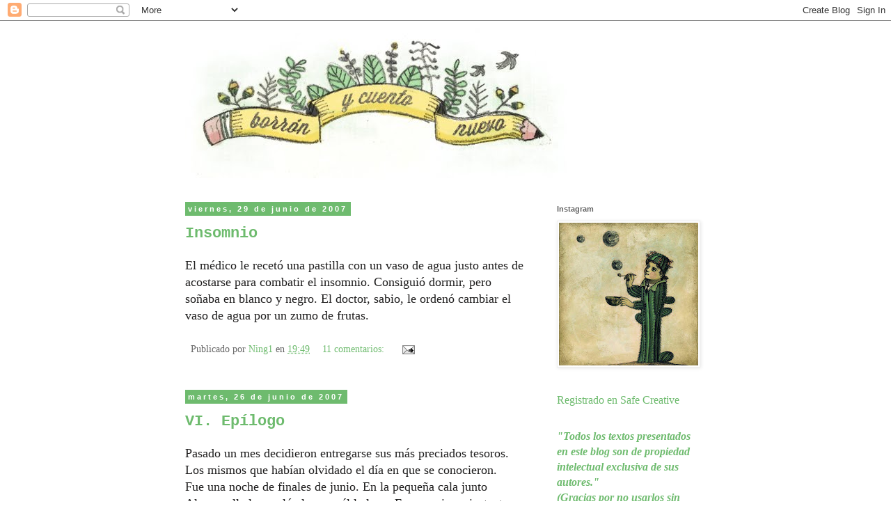

--- FILE ---
content_type: text/html; charset=UTF-8
request_url: https://borronycuentonuevo.blogspot.com/2007/06/
body_size: 22448
content:
<!DOCTYPE html>
<html class='v2' dir='ltr' lang='es'>
<head>
<link href='https://www.blogger.com/static/v1/widgets/335934321-css_bundle_v2.css' rel='stylesheet' type='text/css'/>
<meta content='width=1100' name='viewport'/>
<meta content='text/html; charset=UTF-8' http-equiv='Content-Type'/>
<meta content='blogger' name='generator'/>
<link href='https://borronycuentonuevo.blogspot.com/favicon.ico' rel='icon' type='image/x-icon'/>
<link href='http://borronycuentonuevo.blogspot.com/2007/06/' rel='canonical'/>
<link rel="alternate" type="application/atom+xml" title="Borrón y cuento nuevo - Atom" href="https://borronycuentonuevo.blogspot.com/feeds/posts/default" />
<link rel="alternate" type="application/rss+xml" title="Borrón y cuento nuevo - RSS" href="https://borronycuentonuevo.blogspot.com/feeds/posts/default?alt=rss" />
<link rel="service.post" type="application/atom+xml" title="Borrón y cuento nuevo - Atom" href="https://www.blogger.com/feeds/9181695305011309453/posts/default" />
<!--Can't find substitution for tag [blog.ieCssRetrofitLinks]-->
<meta content='http://borronycuentonuevo.blogspot.com/2007/06/' property='og:url'/>
<meta content='Borrón y cuento nuevo' property='og:title'/>
<meta content='Bienvenidos a Borrón y cuento nuevo. El primer (creemos) blog bicéfalo de la red. Y si no, que la red es muy grande ya, el primer blog bicéfalo sobre cuentos de la red. Aunque puede que tampoco.... En ese caso, ya seguro, el primer blog bicéfalo sobre cuentos, escrito por nosotros.

Esperamos que os guste.' property='og:description'/>
<title>Borrón y cuento nuevo: junio 2007</title>
<style id='page-skin-1' type='text/css'><!--
/*
-----------------------------------------------
Blogger Template Style
Name:     Simple
Designer: Blogger
URL:      www.blogger.com
----------------------------------------------- */
/* Content
----------------------------------------------- */
body {
font: normal normal 16px Georgia, Utopia, 'Palatino Linotype', Palatino, serif;
color: #1f1e1e;
background: #ffffff none repeat scroll top left;
padding: 0 0 0 0;
}
html body .region-inner {
min-width: 0;
max-width: 100%;
width: auto;
}
h2 {
font-size: 22px;
}
a:link {
text-decoration:none;
color: #6ebb6e;
}
a:visited {
text-decoration:none;
color: #888888;
}
a:hover {
text-decoration:underline;
color: #bb886e;
}
.body-fauxcolumn-outer .fauxcolumn-inner {
background: transparent none repeat scroll top left;
_background-image: none;
}
.body-fauxcolumn-outer .cap-top {
position: absolute;
z-index: 1;
height: 400px;
width: 100%;
}
.body-fauxcolumn-outer .cap-top .cap-left {
width: 100%;
background: transparent none repeat-x scroll top left;
_background-image: none;
}
.content-outer {
-moz-box-shadow: 0 0 0 rgba(0, 0, 0, .15);
-webkit-box-shadow: 0 0 0 rgba(0, 0, 0, .15);
-goog-ms-box-shadow: 0 0 0 #333333;
box-shadow: 0 0 0 rgba(0, 0, 0, .15);
margin-bottom: 1px;
}
.content-inner {
padding: 10px 40px;
}
.content-inner {
background-color: #ffffff;
}
/* Header
----------------------------------------------- */
.header-outer {
background: transparent none repeat-x scroll 0 -400px;
_background-image: none;
}
.Header h1 {
font: normal normal 40px 'Trebuchet MS',Trebuchet,Verdana,sans-serif;
color: #000000;
text-shadow: 0 0 0 rgba(0, 0, 0, .2);
}
.Header h1 a {
color: #000000;
}
.Header .description {
font-size: 18px;
color: #000000;
}
.header-inner .Header .titlewrapper {
padding: 22px 0;
}
.header-inner .Header .descriptionwrapper {
padding: 0 0;
}
/* Tabs
----------------------------------------------- */
.tabs-inner .section:first-child {
border-top: 0 solid #dddddd;
}
.tabs-inner .section:first-child ul {
margin-top: -1px;
border-top: 1px solid #dddddd;
border-left: 1px solid #dddddd;
border-right: 1px solid #dddddd;
}
.tabs-inner .widget ul {
background: transparent none repeat-x scroll 0 -800px;
_background-image: none;
border-bottom: 1px solid #dddddd;
margin-top: 0;
margin-left: -30px;
margin-right: -30px;
}
.tabs-inner .widget li a {
display: inline-block;
padding: .6em 1em;
font: normal normal 16px Georgia, Utopia, 'Palatino Linotype', Palatino, serif;
color: #000000;
border-left: 1px solid #ffffff;
border-right: 1px solid #dddddd;
}
.tabs-inner .widget li:first-child a {
border-left: none;
}
.tabs-inner .widget li.selected a, .tabs-inner .widget li a:hover {
color: #000000;
background-color: #eeeeee;
text-decoration: none;
}
/* Columns
----------------------------------------------- */
.main-outer {
border-top: 0 solid transparent;
}
.fauxcolumn-left-outer .fauxcolumn-inner {
border-right: 1px solid transparent;
}
.fauxcolumn-right-outer .fauxcolumn-inner {
border-left: 1px solid transparent;
}
/* Headings
----------------------------------------------- */
div.widget > h2,
div.widget h2.title {
margin: 0 0 1em 0;
font: normal bold 11px 'Trebuchet MS',Trebuchet,Verdana,sans-serif;
color: #666666;
}
/* Widgets
----------------------------------------------- */
.widget .zippy {
color: #999999;
text-shadow: 2px 2px 1px rgba(0, 0, 0, .1);
}
.widget .popular-posts ul {
list-style: none;
}
/* Posts
----------------------------------------------- */
h2.date-header {
font: normal bold 11px Arial, Tahoma, Helvetica, FreeSans, sans-serif;
}
.date-header span {
background-color: #6ebb6e;
color: #ffffff;
padding: 0.4em;
letter-spacing: 3px;
margin: inherit;
}
.main-inner {
padding-top: 35px;
padding-bottom: 65px;
}
.main-inner .column-center-inner {
padding: 0 0;
}
.main-inner .column-center-inner .section {
margin: 0 1em;
}
.post {
margin: 0 0 45px 0;
}
h3.post-title, .comments h4 {
font: normal bold 22px 'Courier New', Courier, FreeMono, monospace;
margin: .75em 0 0;
}
.post-body {
font-size: 110%;
line-height: 1.4;
position: relative;
}
.post-body img, .post-body .tr-caption-container, .Profile img, .Image img,
.BlogList .item-thumbnail img {
padding: 2px;
background: #ffffff;
border: 1px solid #eeeeee;
-moz-box-shadow: 1px 1px 5px rgba(0, 0, 0, .1);
-webkit-box-shadow: 1px 1px 5px rgba(0, 0, 0, .1);
box-shadow: 1px 1px 5px rgba(0, 0, 0, .1);
}
.post-body img, .post-body .tr-caption-container {
padding: 5px;
}
.post-body .tr-caption-container {
color: #1f1e1e;
}
.post-body .tr-caption-container img {
padding: 0;
background: transparent;
border: none;
-moz-box-shadow: 0 0 0 rgba(0, 0, 0, .1);
-webkit-box-shadow: 0 0 0 rgba(0, 0, 0, .1);
box-shadow: 0 0 0 rgba(0, 0, 0, .1);
}
.post-header {
margin: 0 0 1.5em;
line-height: 1.6;
font-size: 90%;
}
.post-footer {
margin: 20px -2px 0;
padding: 5px 10px;
color: #666666;
background-color: #ffffff;
border-bottom: 1px solid #ffffff;
line-height: 1.6;
font-size: 90%;
}
#comments .comment-author {
padding-top: 1.5em;
border-top: 1px solid transparent;
background-position: 0 1.5em;
}
#comments .comment-author:first-child {
padding-top: 0;
border-top: none;
}
.avatar-image-container {
margin: .2em 0 0;
}
#comments .avatar-image-container img {
border: 1px solid #eeeeee;
}
/* Comments
----------------------------------------------- */
.comments .comments-content .icon.blog-author {
background-repeat: no-repeat;
background-image: url([data-uri]);
}
.comments .comments-content .loadmore a {
border-top: 1px solid #999999;
border-bottom: 1px solid #999999;
}
.comments .comment-thread.inline-thread {
background-color: #ffffff;
}
.comments .continue {
border-top: 2px solid #999999;
}
/* Accents
---------------------------------------------- */
.section-columns td.columns-cell {
border-left: 1px solid transparent;
}
.blog-pager {
background: transparent url(//www.blogblog.com/1kt/simple/paging_dot.png) repeat-x scroll top center;
}
.blog-pager-older-link, .home-link,
.blog-pager-newer-link {
background-color: #ffffff;
padding: 5px;
}
.footer-outer {
border-top: 1px dashed #bbbbbb;
}
/* Mobile
----------------------------------------------- */
body.mobile  {
background-size: auto;
}
.mobile .body-fauxcolumn-outer {
background: transparent none repeat scroll top left;
}
.mobile .body-fauxcolumn-outer .cap-top {
background-size: 100% auto;
}
.mobile .content-outer {
-webkit-box-shadow: 0 0 3px rgba(0, 0, 0, .15);
box-shadow: 0 0 3px rgba(0, 0, 0, .15);
}
.mobile .tabs-inner .widget ul {
margin-left: 0;
margin-right: 0;
}
.mobile .post {
margin: 0;
}
.mobile .main-inner .column-center-inner .section {
margin: 0;
}
.mobile .date-header span {
padding: 0.1em 10px;
margin: 0 -10px;
}
.mobile h3.post-title {
margin: 0;
}
.mobile .blog-pager {
background: transparent none no-repeat scroll top center;
}
.mobile .footer-outer {
border-top: none;
}
.mobile .main-inner, .mobile .footer-inner {
background-color: #ffffff;
}
.mobile-index-contents {
color: #1f1e1e;
}
.mobile-link-button {
background-color: #6ebb6e;
}
.mobile-link-button a:link, .mobile-link-button a:visited {
color: #ffffff;
}
.mobile .tabs-inner .section:first-child {
border-top: none;
}
.mobile .tabs-inner .PageList .widget-content {
background-color: #eeeeee;
color: #000000;
border-top: 1px solid #dddddd;
border-bottom: 1px solid #dddddd;
}
.mobile .tabs-inner .PageList .widget-content .pagelist-arrow {
border-left: 1px solid #dddddd;
}

--></style>
<style id='template-skin-1' type='text/css'><!--
body {
min-width: 860px;
}
.content-outer, .content-fauxcolumn-outer, .region-inner {
min-width: 860px;
max-width: 860px;
_width: 860px;
}
.main-inner .columns {
padding-left: 0px;
padding-right: 260px;
}
.main-inner .fauxcolumn-center-outer {
left: 0px;
right: 260px;
/* IE6 does not respect left and right together */
_width: expression(this.parentNode.offsetWidth -
parseInt("0px") -
parseInt("260px") + 'px');
}
.main-inner .fauxcolumn-left-outer {
width: 0px;
}
.main-inner .fauxcolumn-right-outer {
width: 260px;
}
.main-inner .column-left-outer {
width: 0px;
right: 100%;
margin-left: -0px;
}
.main-inner .column-right-outer {
width: 260px;
margin-right: -260px;
}
#layout {
min-width: 0;
}
#layout .content-outer {
min-width: 0;
width: 800px;
}
#layout .region-inner {
min-width: 0;
width: auto;
}
body#layout div.add_widget {
padding: 8px;
}
body#layout div.add_widget a {
margin-left: 32px;
}
--></style>
<link href='https://www.blogger.com/dyn-css/authorization.css?targetBlogID=9181695305011309453&amp;zx=7e3e3a87-969e-44a5-93a0-cb6d328e771b' media='none' onload='if(media!=&#39;all&#39;)media=&#39;all&#39;' rel='stylesheet'/><noscript><link href='https://www.blogger.com/dyn-css/authorization.css?targetBlogID=9181695305011309453&amp;zx=7e3e3a87-969e-44a5-93a0-cb6d328e771b' rel='stylesheet'/></noscript>
<meta name='google-adsense-platform-account' content='ca-host-pub-1556223355139109'/>
<meta name='google-adsense-platform-domain' content='blogspot.com'/>

</head>
<body class='loading variant-simplysimple'>
<div class='navbar section' id='navbar' name='Barra de navegación'><div class='widget Navbar' data-version='1' id='Navbar1'><script type="text/javascript">
    function setAttributeOnload(object, attribute, val) {
      if(window.addEventListener) {
        window.addEventListener('load',
          function(){ object[attribute] = val; }, false);
      } else {
        window.attachEvent('onload', function(){ object[attribute] = val; });
      }
    }
  </script>
<div id="navbar-iframe-container"></div>
<script type="text/javascript" src="https://apis.google.com/js/platform.js"></script>
<script type="text/javascript">
      gapi.load("gapi.iframes:gapi.iframes.style.bubble", function() {
        if (gapi.iframes && gapi.iframes.getContext) {
          gapi.iframes.getContext().openChild({
              url: 'https://www.blogger.com/navbar/9181695305011309453?origin\x3dhttps://borronycuentonuevo.blogspot.com',
              where: document.getElementById("navbar-iframe-container"),
              id: "navbar-iframe"
          });
        }
      });
    </script><script type="text/javascript">
(function() {
var script = document.createElement('script');
script.type = 'text/javascript';
script.src = '//pagead2.googlesyndication.com/pagead/js/google_top_exp.js';
var head = document.getElementsByTagName('head')[0];
if (head) {
head.appendChild(script);
}})();
</script>
</div></div>
<div class='body-fauxcolumns'>
<div class='fauxcolumn-outer body-fauxcolumn-outer'>
<div class='cap-top'>
<div class='cap-left'></div>
<div class='cap-right'></div>
</div>
<div class='fauxborder-left'>
<div class='fauxborder-right'></div>
<div class='fauxcolumn-inner'>
</div>
</div>
<div class='cap-bottom'>
<div class='cap-left'></div>
<div class='cap-right'></div>
</div>
</div>
</div>
<div class='content'>
<div class='content-fauxcolumns'>
<div class='fauxcolumn-outer content-fauxcolumn-outer'>
<div class='cap-top'>
<div class='cap-left'></div>
<div class='cap-right'></div>
</div>
<div class='fauxborder-left'>
<div class='fauxborder-right'></div>
<div class='fauxcolumn-inner'>
</div>
</div>
<div class='cap-bottom'>
<div class='cap-left'></div>
<div class='cap-right'></div>
</div>
</div>
</div>
<div class='content-outer'>
<div class='content-cap-top cap-top'>
<div class='cap-left'></div>
<div class='cap-right'></div>
</div>
<div class='fauxborder-left content-fauxborder-left'>
<div class='fauxborder-right content-fauxborder-right'></div>
<div class='content-inner'>
<header>
<div class='header-outer'>
<div class='header-cap-top cap-top'>
<div class='cap-left'></div>
<div class='cap-right'></div>
</div>
<div class='fauxborder-left header-fauxborder-left'>
<div class='fauxborder-right header-fauxborder-right'></div>
<div class='region-inner header-inner'>
<div class='header section' id='header' name='Cabecera'><div class='widget Header' data-version='1' id='Header1'>
<div id='header-inner'>
<a href='https://borronycuentonuevo.blogspot.com/' style='display: block'>
<img alt='Borrón y cuento nuevo' height='219px; ' id='Header1_headerimg' src='https://blogger.googleusercontent.com/img/b/R29vZ2xl/AVvXsEik9t2eITo91wEdOiaXJQs6wZbXvkT4Fe1mJEgPRVJSWXIAmbW5uzUhPfhUU4-2UszHUyQ6eq6GepJD7wh40TDmQ3pa21zogYHcaZ7iO3uEP4eJ9s_0zp9t1AOeQ6daj2qVzDIjp-vopCM/s1600/cabecera.jpg' style='display: block' width='581px; '/>
</a>
</div>
</div></div>
</div>
</div>
<div class='header-cap-bottom cap-bottom'>
<div class='cap-left'></div>
<div class='cap-right'></div>
</div>
</div>
</header>
<div class='tabs-outer'>
<div class='tabs-cap-top cap-top'>
<div class='cap-left'></div>
<div class='cap-right'></div>
</div>
<div class='fauxborder-left tabs-fauxborder-left'>
<div class='fauxborder-right tabs-fauxborder-right'></div>
<div class='region-inner tabs-inner'>
<div class='tabs no-items section' id='crosscol' name='Multicolumnas'></div>
<div class='tabs no-items section' id='crosscol-overflow' name='Cross-Column 2'></div>
</div>
</div>
<div class='tabs-cap-bottom cap-bottom'>
<div class='cap-left'></div>
<div class='cap-right'></div>
</div>
</div>
<div class='main-outer'>
<div class='main-cap-top cap-top'>
<div class='cap-left'></div>
<div class='cap-right'></div>
</div>
<div class='fauxborder-left main-fauxborder-left'>
<div class='fauxborder-right main-fauxborder-right'></div>
<div class='region-inner main-inner'>
<div class='columns fauxcolumns'>
<div class='fauxcolumn-outer fauxcolumn-center-outer'>
<div class='cap-top'>
<div class='cap-left'></div>
<div class='cap-right'></div>
</div>
<div class='fauxborder-left'>
<div class='fauxborder-right'></div>
<div class='fauxcolumn-inner'>
</div>
</div>
<div class='cap-bottom'>
<div class='cap-left'></div>
<div class='cap-right'></div>
</div>
</div>
<div class='fauxcolumn-outer fauxcolumn-left-outer'>
<div class='cap-top'>
<div class='cap-left'></div>
<div class='cap-right'></div>
</div>
<div class='fauxborder-left'>
<div class='fauxborder-right'></div>
<div class='fauxcolumn-inner'>
</div>
</div>
<div class='cap-bottom'>
<div class='cap-left'></div>
<div class='cap-right'></div>
</div>
</div>
<div class='fauxcolumn-outer fauxcolumn-right-outer'>
<div class='cap-top'>
<div class='cap-left'></div>
<div class='cap-right'></div>
</div>
<div class='fauxborder-left'>
<div class='fauxborder-right'></div>
<div class='fauxcolumn-inner'>
</div>
</div>
<div class='cap-bottom'>
<div class='cap-left'></div>
<div class='cap-right'></div>
</div>
</div>
<!-- corrects IE6 width calculation -->
<div class='columns-inner'>
<div class='column-center-outer'>
<div class='column-center-inner'>
<div class='main section' id='main' name='Principal'><div class='widget Blog' data-version='1' id='Blog1'>
<div class='blog-posts hfeed'>

          <div class="date-outer">
        
<h2 class='date-header'><span>viernes, 29 de junio de 2007</span></h2>

          <div class="date-posts">
        
<div class='post-outer'>
<div class='post hentry uncustomized-post-template' itemprop='blogPost' itemscope='itemscope' itemtype='http://schema.org/BlogPosting'>
<meta content='9181695305011309453' itemprop='blogId'/>
<meta content='6893470803722732078' itemprop='postId'/>
<a name='6893470803722732078'></a>
<h3 class='post-title entry-title' itemprop='name'>
<a href='https://borronycuentonuevo.blogspot.com/2007/06/insomnio.html'>Insomnio</a>
</h3>
<div class='post-header'>
<div class='post-header-line-1'></div>
</div>
<div class='post-body entry-content' id='post-body-6893470803722732078' itemprop='description articleBody'>
<p class="MsoNormal">El médico le recetó una pastilla con un vaso de agua justo antes de acostarse para combatir el insomnio. Consiguió dormir, pero soñaba en blanco y negro. El doctor, sabio, le ordenó cambiar el vaso de agua por un zumo de frutas.</p>
<div style='clear: both;'></div>
</div>
<div class='post-footer'>
<div class='post-footer-line post-footer-line-1'>
<span class='post-author vcard'>
Publicado por
<span class='fn' itemprop='author' itemscope='itemscope' itemtype='http://schema.org/Person'>
<meta content='https://www.blogger.com/profile/07215797451630087955' itemprop='url'/>
<a class='g-profile' href='https://www.blogger.com/profile/07215797451630087955' rel='author' title='author profile'>
<span itemprop='name'>Ning1</span>
</a>
</span>
</span>
<span class='post-timestamp'>
en
<meta content='http://borronycuentonuevo.blogspot.com/2007/06/insomnio.html' itemprop='url'/>
<a class='timestamp-link' href='https://borronycuentonuevo.blogspot.com/2007/06/insomnio.html' rel='bookmark' title='permanent link'><abbr class='published' itemprop='datePublished' title='2007-06-29T19:49:00+02:00'>19:49</abbr></a>
</span>
<span class='post-comment-link'>
<a class='comment-link' href='https://www.blogger.com/comment/fullpage/post/9181695305011309453/6893470803722732078' onclick='javascript:window.open(this.href, "bloggerPopup", "toolbar=0,location=0,statusbar=1,menubar=0,scrollbars=yes,width=640,height=500"); return false;'>
11 comentarios:
  </a>
</span>
<span class='post-icons'>
<span class='item-action'>
<a href='https://www.blogger.com/email-post/9181695305011309453/6893470803722732078' title='Enviar entrada por correo electrónico'>
<img alt='' class='icon-action' height='13' src='https://resources.blogblog.com/img/icon18_email.gif' width='18'/>
</a>
</span>
<span class='item-control blog-admin pid-372473474'>
<a href='https://www.blogger.com/post-edit.g?blogID=9181695305011309453&postID=6893470803722732078&from=pencil' title='Editar entrada'>
<img alt='' class='icon-action' height='18' src='https://resources.blogblog.com/img/icon18_edit_allbkg.gif' width='18'/>
</a>
</span>
</span>
<div class='post-share-buttons goog-inline-block'>
</div>
</div>
<div class='post-footer-line post-footer-line-2'>
<span class='post-labels'>
</span>
</div>
<div class='post-footer-line post-footer-line-3'>
<span class='post-location'>
</span>
</div>
</div>
</div>
</div>

          </div></div>
        

          <div class="date-outer">
        
<h2 class='date-header'><span>martes, 26 de junio de 2007</span></h2>

          <div class="date-posts">
        
<div class='post-outer'>
<div class='post hentry uncustomized-post-template' itemprop='blogPost' itemscope='itemscope' itemtype='http://schema.org/BlogPosting'>
<meta content='9181695305011309453' itemprop='blogId'/>
<meta content='3963093157477513417' itemprop='postId'/>
<a name='3963093157477513417'></a>
<h3 class='post-title entry-title' itemprop='name'>
<a href='https://borronycuentonuevo.blogspot.com/2007/06/vi-eplogo.html'>VI. Epílogo</a>
</h3>
<div class='post-header'>
<div class='post-header-line-1'></div>
</div>
<div class='post-body entry-content' id='post-body-3963093157477513417' itemprop='description articleBody'>
Pasado un mes decidieron entregarse sus más preciados tesoros. Los mismos que habían olvidado el día en que se conocieron.<br />Fue una noche de finales de junio. En la pequeña cala junto Almaro ella le regaló el mar y él la luna. En ese mismo instante luz y agua quedaron unidas en la marea. Y aquel amor quedó sellado en eternidad por el perpetuo movimiento de la naturaleza.<br /><br />Niñocactus
<div style='clear: both;'></div>
</div>
<div class='post-footer'>
<div class='post-footer-line post-footer-line-1'>
<span class='post-author vcard'>
Publicado por
<span class='fn' itemprop='author' itemscope='itemscope' itemtype='http://schema.org/Person'>
<meta content='https://www.blogger.com/profile/00118096887761681146' itemprop='url'/>
<a class='g-profile' href='https://www.blogger.com/profile/00118096887761681146' rel='author' title='author profile'>
<span itemprop='name'>NiñoCactus</span>
</a>
</span>
</span>
<span class='post-timestamp'>
en
<meta content='http://borronycuentonuevo.blogspot.com/2007/06/vi-eplogo.html' itemprop='url'/>
<a class='timestamp-link' href='https://borronycuentonuevo.blogspot.com/2007/06/vi-eplogo.html' rel='bookmark' title='permanent link'><abbr class='published' itemprop='datePublished' title='2007-06-26T18:10:00+02:00'>18:10</abbr></a>
</span>
<span class='post-comment-link'>
<a class='comment-link' href='https://www.blogger.com/comment/fullpage/post/9181695305011309453/3963093157477513417' onclick='javascript:window.open(this.href, "bloggerPopup", "toolbar=0,location=0,statusbar=1,menubar=0,scrollbars=yes,width=640,height=500"); return false;'>
6 comentarios:
  </a>
</span>
<span class='post-icons'>
<span class='item-action'>
<a href='https://www.blogger.com/email-post/9181695305011309453/3963093157477513417' title='Enviar entrada por correo electrónico'>
<img alt='' class='icon-action' height='13' src='https://resources.blogblog.com/img/icon18_email.gif' width='18'/>
</a>
</span>
<span class='item-control blog-admin pid-1423195279'>
<a href='https://www.blogger.com/post-edit.g?blogID=9181695305011309453&postID=3963093157477513417&from=pencil' title='Editar entrada'>
<img alt='' class='icon-action' height='18' src='https://resources.blogblog.com/img/icon18_edit_allbkg.gif' width='18'/>
</a>
</span>
</span>
<div class='post-share-buttons goog-inline-block'>
</div>
</div>
<div class='post-footer-line post-footer-line-2'>
<span class='post-labels'>
</span>
</div>
<div class='post-footer-line post-footer-line-3'>
<span class='post-location'>
</span>
</div>
</div>
</div>
</div>
<div class='post-outer'>
<div class='post hentry uncustomized-post-template' itemprop='blogPost' itemscope='itemscope' itemtype='http://schema.org/BlogPosting'>
<meta content='9181695305011309453' itemprop='blogId'/>
<meta content='2428818541598089769' itemprop='postId'/>
<a name='2428818541598089769'></a>
<h3 class='post-title entry-title' itemprop='name'>
<a href='https://borronycuentonuevo.blogspot.com/2007/06/v-federico-y-amanda.html'>V. Federico y Amanda</a>
</h3>
<div class='post-header'>
<div class='post-header-line-1'></div>
</div>
<div class='post-body entry-content' id='post-body-2428818541598089769' itemprop='description articleBody'>
<div align="justify"><em>Fue extraño que él no la oyese acercarse. Sus pasos no hacían ningún ruido.</em><br />Debido a su miopía Federico había desarrollado extraordinariamente su agudeza auditiva. Esto le permitía escuchar ecos imperceptibles para el resto de las personas. El más sorprendente era, sin duda, el eco de los pensamientos, para el que necesitaba prestar mucha atención. Del mismo modo poseía un olfato portentoso. Gracias a él consiguió trabajo como ayudante de Julián, el pescadero. Era capaz de seleccionar los pescados más frescos. Nunca fallaba. &#8220;&#161;Mire qué boquerones, recién cogidos!&#8221;, gritaba una mujer en la lonja. &#8220;No se fíe Don Julián que son de hace dos días.&#8221; Tres veces por semana viajaba a un pueblo de la costa para comprar la mercancía. Nada le gustaba más que las historias de marineros.<br /><em>Fue más extraño todavía que ella advirtiese en sus ojos todo lo que él no alcanzaba a ver a través de ellos.</em><br />Cuando Amanda no estaba jugando en la playa con la olas solía sentarse en el muelle. Le gustaba ir allí a diario para esperar a su padre. Sabía que &#8220;El Comerciante&#8221; pasaba fuera muchos meses seguidos pero ella imaginaba mil encuentros en aquel lugar. En ocasiones sentía con tanta intensidad el abrazo que soñaba adelantar que cuando abría de nuevo los ojos se había separado unos centímetros del suelo. De nuevo apoyaba suavemente los pies contra la madera y salía corriendo.<br /><em>El caso es que Federico pisó a Amanda porque no se dio cuenta de que estaba justo a su lado. Y él no quiso separarse nunca más de aquellos pies y ella no quiso arribar del viaje que había comenzado en aquellos ojos.<br />Ninguno de los dos volvió a casa esa noche.</em></div><div align="justify"> </div><div align="justify"></div><div align="justify">Niñocactus</div>
<div style='clear: both;'></div>
</div>
<div class='post-footer'>
<div class='post-footer-line post-footer-line-1'>
<span class='post-author vcard'>
Publicado por
<span class='fn' itemprop='author' itemscope='itemscope' itemtype='http://schema.org/Person'>
<meta content='https://www.blogger.com/profile/00118096887761681146' itemprop='url'/>
<a class='g-profile' href='https://www.blogger.com/profile/00118096887761681146' rel='author' title='author profile'>
<span itemprop='name'>NiñoCactus</span>
</a>
</span>
</span>
<span class='post-timestamp'>
en
<meta content='http://borronycuentonuevo.blogspot.com/2007/06/v-federico-y-amanda.html' itemprop='url'/>
<a class='timestamp-link' href='https://borronycuentonuevo.blogspot.com/2007/06/v-federico-y-amanda.html' rel='bookmark' title='permanent link'><abbr class='published' itemprop='datePublished' title='2007-06-26T18:01:00+02:00'>18:01</abbr></a>
</span>
<span class='post-comment-link'>
<a class='comment-link' href='https://www.blogger.com/comment/fullpage/post/9181695305011309453/2428818541598089769' onclick='javascript:window.open(this.href, "bloggerPopup", "toolbar=0,location=0,statusbar=1,menubar=0,scrollbars=yes,width=640,height=500"); return false;'>
No hay comentarios:
  </a>
</span>
<span class='post-icons'>
<span class='item-action'>
<a href='https://www.blogger.com/email-post/9181695305011309453/2428818541598089769' title='Enviar entrada por correo electrónico'>
<img alt='' class='icon-action' height='13' src='https://resources.blogblog.com/img/icon18_email.gif' width='18'/>
</a>
</span>
<span class='item-control blog-admin pid-1423195279'>
<a href='https://www.blogger.com/post-edit.g?blogID=9181695305011309453&postID=2428818541598089769&from=pencil' title='Editar entrada'>
<img alt='' class='icon-action' height='18' src='https://resources.blogblog.com/img/icon18_edit_allbkg.gif' width='18'/>
</a>
</span>
</span>
<div class='post-share-buttons goog-inline-block'>
</div>
</div>
<div class='post-footer-line post-footer-line-2'>
<span class='post-labels'>
</span>
</div>
<div class='post-footer-line post-footer-line-3'>
<span class='post-location'>
</span>
</div>
</div>
</div>
</div>

          </div></div>
        

          <div class="date-outer">
        
<h2 class='date-header'><span>sábado, 23 de junio de 2007</span></h2>

          <div class="date-posts">
        
<div class='post-outer'>
<div class='post hentry uncustomized-post-template' itemprop='blogPost' itemscope='itemscope' itemtype='http://schema.org/BlogPosting'>
<meta content='9181695305011309453' itemprop='blogId'/>
<meta content='585360694357221392' itemprop='postId'/>
<a name='585360694357221392'></a>
<h3 class='post-title entry-title' itemprop='name'>
<a href='https://borronycuentonuevo.blogspot.com/2007/06/iv-federico.html'>IV. Federico</a>
</h3>
<div class='post-header'>
<div class='post-header-line-1'></div>
</div>
<div class='post-body entry-content' id='post-body-585360694357221392' itemprop='description articleBody'>
<div align="justify">Tenía siempre la mirada perdida como la de aquellos que viven en sus recuerdos. Sin embargo, a sus cinco años, Federico tenía todo por vivir y nada que recordar.<br />&#8220;El chico pasa mucho tiempo con el viejo&#8221;, gruñía su padre. &#8220;Le está metiendo demasiadas historias en la cabeza; y ya tenemos suficiente con un raro en la familia.&#8221; Federico gastaba tardes enteras sentado junto a su abuelo. Cerraba los ojos y sonreía imaginando los relatos que le llegaban inmersos en aquella voz rota. Interrumpía a cada instante ávido de detalles a veces tan nimios como el dibujo de la madera en las puertas, la disposición de los muebles en las habitaciones o la ropa de cada uno de los personajes de los que le hablaba.<br />No tenía amigos y la mayoría de los días los pasaba solo. Le encantaba tumbarse a la orilla del río y dejarse envolver por los ruidos y los olores. Al resto de niños de Molinos tampoco le gustaba jugar con él. No era bueno de defensa, ni de portero, ni de delantero; ni siquiera servía para ir a buscar la pelota cuando salía fuera del campo. &#8220;&#161;Qué pasa!&#8221;, le gritaban, &#8220;es que no la ves.&#8221; Y eso era justamente lo que le ocurría.<br />El mundo de Federico a través de sus ojos era tan difuso, tan indefinido, que le mareaba. Le costaba vivirlo. Y es que era completamente miope, pero nadie lo sabía, él tampoco. Esto hacía que la realidad fuese mucho más bonita a través de su imaginación.<br />Una noche en la que no podía dormir decidió subir al desván. Avanzó con mucho sigilo para no tropezar con nada. Quería encontrar un instrumento del que había oído hablar a su abuelo en muchas ocasiones. &#8220;Sirve para ver las estrellas y la luna. Con él se puede ver escrito en el cielo el destino de nuestra vida.&#8221; Y el quería ver el de la suya. Cuando encontró el telescopio sus manos lo acariciaron. Sin apenas moverlo miró a través de su lente. Sólo encontró una mancha borrosa. Giró las distintas ruedas hasta que poco a poco una forma nítida se fue dibujando ante él. Era lo primero enfocado que veía, la luna. Le pareció preciosa.<br />Secretamente comenzó a subir cada madrugada para mirarla. Le susurraba todo lo que no podía contarle a nadie más. Ella cambiaba cada noche para él y sonreía, le sonreía desde su cara de plata. Y los días en que las nubes impedían el encuentro a los dos se les rompía algo en su interior.</div><div align="justify"></div><div align="justify">Niñocactus</div>
<div style='clear: both;'></div>
</div>
<div class='post-footer'>
<div class='post-footer-line post-footer-line-1'>
<span class='post-author vcard'>
Publicado por
<span class='fn' itemprop='author' itemscope='itemscope' itemtype='http://schema.org/Person'>
<meta content='https://www.blogger.com/profile/00118096887761681146' itemprop='url'/>
<a class='g-profile' href='https://www.blogger.com/profile/00118096887761681146' rel='author' title='author profile'>
<span itemprop='name'>NiñoCactus</span>
</a>
</span>
</span>
<span class='post-timestamp'>
en
<meta content='http://borronycuentonuevo.blogspot.com/2007/06/iv-federico.html' itemprop='url'/>
<a class='timestamp-link' href='https://borronycuentonuevo.blogspot.com/2007/06/iv-federico.html' rel='bookmark' title='permanent link'><abbr class='published' itemprop='datePublished' title='2007-06-23T19:52:00+02:00'>19:52</abbr></a>
</span>
<span class='post-comment-link'>
<a class='comment-link' href='https://www.blogger.com/comment/fullpage/post/9181695305011309453/585360694357221392' onclick='javascript:window.open(this.href, "bloggerPopup", "toolbar=0,location=0,statusbar=1,menubar=0,scrollbars=yes,width=640,height=500"); return false;'>
7 comentarios:
  </a>
</span>
<span class='post-icons'>
<span class='item-action'>
<a href='https://www.blogger.com/email-post/9181695305011309453/585360694357221392' title='Enviar entrada por correo electrónico'>
<img alt='' class='icon-action' height='13' src='https://resources.blogblog.com/img/icon18_email.gif' width='18'/>
</a>
</span>
<span class='item-control blog-admin pid-1423195279'>
<a href='https://www.blogger.com/post-edit.g?blogID=9181695305011309453&postID=585360694357221392&from=pencil' title='Editar entrada'>
<img alt='' class='icon-action' height='18' src='https://resources.blogblog.com/img/icon18_edit_allbkg.gif' width='18'/>
</a>
</span>
</span>
<div class='post-share-buttons goog-inline-block'>
</div>
</div>
<div class='post-footer-line post-footer-line-2'>
<span class='post-labels'>
</span>
</div>
<div class='post-footer-line post-footer-line-3'>
<span class='post-location'>
</span>
</div>
</div>
</div>
</div>

          </div></div>
        

          <div class="date-outer">
        
<h2 class='date-header'><span>lunes, 18 de junio de 2007</span></h2>

          <div class="date-posts">
        
<div class='post-outer'>
<div class='post hentry uncustomized-post-template' itemprop='blogPost' itemscope='itemscope' itemtype='http://schema.org/BlogPosting'>
<meta content='9181695305011309453' itemprop='blogId'/>
<meta content='8538076741590659653' itemprop='postId'/>
<a name='8538076741590659653'></a>
<h3 class='post-title entry-title' itemprop='name'>
<a href='https://borronycuentonuevo.blogspot.com/2007/06/iii-amanda.html'>III. Amanda</a>
</h3>
<div class='post-header'>
<div class='post-header-line-1'></div>
</div>
<div class='post-body entry-content' id='post-body-8538076741590659653' itemprop='description articleBody'>
<div align="justify"><span class="blsp-spelling-error" id="SPELLING_ERROR_0">Amanda</span> nació descalza. Parece absurdo decir esto, pero en tal afirmación se resumía la suavidad de unas líneas nunca antes trazadas. Aquellos dos pies, aún hinchados y sucios por los fluidos del parto, se apoyaban en el aire describiendo un camino oculto.<br />Su padre, &#8220;el comerciante&#8221;, atracó en el puerto de <span class="blsp-spelling-error" id="SPELLING_ERROR_1">Almaro</span> el mismo día en que la pequeña cumplió ocho meses. Atravesó el pueblo corriendo con un regalo bajo el brazo y el brillo de la alegría en los ojos. Entró en la casa por la puerta de la cocina, subió las escaleras, las bajó y de nuevo volvió al muelle donde le esperaban su mujer y su hija. La cogió en brazos levantándola por encima de su cabeza y besó los dedos de sus <span class="blsp-spelling-error" id="SPELLING_ERROR_2">piececitos</span> descalzos provocándole una risa de sirena que contagió a todos los presentes.<br />A los tres años la desesperación de su madre ante la imposibilidad de encontrar un calzado que no le produjese heridas llegó al extremo de mandar fabricar unos zapatos de <span class="blsp-spelling-error" id="SPELLING_ERROR_3">finísima</span> seda que se ajustaban a modo de una segunda piel. Apenas pudo caminar con ellos veinte minutos antes de que se le produjesen tres enormes ampollas que sorprendentemente curaron a la hora de habérselos quitado. Resignada decidió que anduviese descalza. Y ahí estaba lo más extraño que ni las piedras más afiladas le causaban el más mínimo arañazo.<br />El primer día que la llevaron a la playa corrió hasta la orilla. Se detuvo antes de tocar la arena húmeda. Una ola, algo más fuerte, hizo que el agua la mojase hasta los tobillos produciendo pequeños remolinos a su alrededor como si no quisiera alejarse de su tacto. En ese momento todos los dedos del mar, todos sus labios, se concentraron en esa pequeña cala. Allí prometieron, como sólo el océano es capaz de hacerlo, no acariciar, no besar otros pies que aquellos que estaba arrullando.<br /><span class="blsp-spelling-error" id="SPELLING_ERROR_4">Niñocactus</span></div>
<div style='clear: both;'></div>
</div>
<div class='post-footer'>
<div class='post-footer-line post-footer-line-1'>
<span class='post-author vcard'>
Publicado por
<span class='fn' itemprop='author' itemscope='itemscope' itemtype='http://schema.org/Person'>
<meta content='https://www.blogger.com/profile/00118096887761681146' itemprop='url'/>
<a class='g-profile' href='https://www.blogger.com/profile/00118096887761681146' rel='author' title='author profile'>
<span itemprop='name'>NiñoCactus</span>
</a>
</span>
</span>
<span class='post-timestamp'>
en
<meta content='http://borronycuentonuevo.blogspot.com/2007/06/iii-amanda.html' itemprop='url'/>
<a class='timestamp-link' href='https://borronycuentonuevo.blogspot.com/2007/06/iii-amanda.html' rel='bookmark' title='permanent link'><abbr class='published' itemprop='datePublished' title='2007-06-18T21:55:00+02:00'>21:55</abbr></a>
</span>
<span class='post-comment-link'>
<a class='comment-link' href='https://www.blogger.com/comment/fullpage/post/9181695305011309453/8538076741590659653' onclick='javascript:window.open(this.href, "bloggerPopup", "toolbar=0,location=0,statusbar=1,menubar=0,scrollbars=yes,width=640,height=500"); return false;'>
3 comentarios:
  </a>
</span>
<span class='post-icons'>
<span class='item-action'>
<a href='https://www.blogger.com/email-post/9181695305011309453/8538076741590659653' title='Enviar entrada por correo electrónico'>
<img alt='' class='icon-action' height='13' src='https://resources.blogblog.com/img/icon18_email.gif' width='18'/>
</a>
</span>
<span class='item-control blog-admin pid-1423195279'>
<a href='https://www.blogger.com/post-edit.g?blogID=9181695305011309453&postID=8538076741590659653&from=pencil' title='Editar entrada'>
<img alt='' class='icon-action' height='18' src='https://resources.blogblog.com/img/icon18_edit_allbkg.gif' width='18'/>
</a>
</span>
</span>
<div class='post-share-buttons goog-inline-block'>
</div>
</div>
<div class='post-footer-line post-footer-line-2'>
<span class='post-labels'>
</span>
</div>
<div class='post-footer-line post-footer-line-3'>
<span class='post-location'>
</span>
</div>
</div>
</div>
</div>

          </div></div>
        

          <div class="date-outer">
        
<h2 class='date-header'><span>viernes, 15 de junio de 2007</span></h2>

          <div class="date-posts">
        
<div class='post-outer'>
<div class='post hentry uncustomized-post-template' itemprop='blogPost' itemscope='itemscope' itemtype='http://schema.org/BlogPosting'>
<meta content='9181695305011309453' itemprop='blogId'/>
<meta content='4285457945943474940' itemprop='postId'/>
<a name='4285457945943474940'></a>
<h3 class='post-title entry-title' itemprop='name'>
<a href='https://borronycuentonuevo.blogspot.com/2007/06/ii-la-luna.html'>II. La Luna</a>
</h3>
<div class='post-header'>
<div class='post-header-line-1'></div>
</div>
<div class='post-body entry-content' id='post-body-4285457945943474940' itemprop='description articleBody'>
<div align="justify">En la pequeña <span class="blsp-spelling-error" id="SPELLING_ERROR_0">pedanía</span> de Molinos de Papel le echaban la culpa de todo a Don Alfonso, el párroco. No debió permitir que la hija del herrero se casase sin el consentimiento y la bendición de su padre. Y menos aún acogerla en su casa cuando tuvo que huir de las amenazas de aquel. Desde entonces los cuchillos dejaron de cortar y si lo hacían la carne sangraba por muy cocinada que estuviera. Aunque ése era un mal menor.<br />Don Alfonso, por su parte, tampoco entendía nada de lo que estaba ocurriendo, pero él no le echaba la culpa a nadie. Incluso había comenzado a leer, eso sí de forma piadosa, algunos libros de artes oscuras. En ninguno de ellos se describía semejante fenómeno. Lo más parecido que encontró fueron lunas rojas o sombras provenientes de su cara oculta que descendían para atemorizar a pueblos enteros&#8230; Pero lo que allí pasaba, &#161;qué demonios!, con perdón, no se podía explicar de ninguna manera. Miró el reloj, se le había hecho tarde. Salió corriendo en dirección a la ermita para oficiar la <span class="blsp-spelling-error" id="SPELLING_ERROR_1">eucaristía</span>. Sospechaba que esa tarde tampoco iría nadie.<br /><span class="blsp-spelling-error" id="SPELLING_ERROR_2">Adelita</span> era la que peor lo estaba pasando. Cuarenta y tres semanas de embarazo y el niño o la niña que no salía. Ella le echaba la culpa a partera. &#8220;Lleva siempre encima un calcetín de tu marido, así no tendrás un parto prematuro&#8221;. Pues primero los del marido, luego los suyos y, por último, los de su suegro los había quemado todos hacía ya diez días.<br />La noche del 15 de junio, cuando el reloj anunciaba el cambio de día, los aldeanos de Molinos de Papel se congregaron en la plaza del pueblo. Y allí se quedaron en silencio mirando fijamente a la luna, estática desde hacía ya un mes en cuarto creciente. Poco a poco las nubes fueron cubriendo el cielo y las primeras gotas disolvieron la reunión. Don Alfonso se remangó la sotana con la mano izquierda, se santiguó con la derecha y se fue directo hacia su casa.</div><div align="justify"></div><div align="justify"><span class="blsp-spelling-error" id="SPELLING_ERROR_3">Niñocactus</span></div>
<div style='clear: both;'></div>
</div>
<div class='post-footer'>
<div class='post-footer-line post-footer-line-1'>
<span class='post-author vcard'>
Publicado por
<span class='fn' itemprop='author' itemscope='itemscope' itemtype='http://schema.org/Person'>
<meta content='https://www.blogger.com/profile/00118096887761681146' itemprop='url'/>
<a class='g-profile' href='https://www.blogger.com/profile/00118096887761681146' rel='author' title='author profile'>
<span itemprop='name'>NiñoCactus</span>
</a>
</span>
</span>
<span class='post-timestamp'>
en
<meta content='http://borronycuentonuevo.blogspot.com/2007/06/ii-la-luna.html' itemprop='url'/>
<a class='timestamp-link' href='https://borronycuentonuevo.blogspot.com/2007/06/ii-la-luna.html' rel='bookmark' title='permanent link'><abbr class='published' itemprop='datePublished' title='2007-06-15T18:22:00+02:00'>18:22</abbr></a>
</span>
<span class='post-comment-link'>
<a class='comment-link' href='https://www.blogger.com/comment/fullpage/post/9181695305011309453/4285457945943474940' onclick='javascript:window.open(this.href, "bloggerPopup", "toolbar=0,location=0,statusbar=1,menubar=0,scrollbars=yes,width=640,height=500"); return false;'>
6 comentarios:
  </a>
</span>
<span class='post-icons'>
<span class='item-action'>
<a href='https://www.blogger.com/email-post/9181695305011309453/4285457945943474940' title='Enviar entrada por correo electrónico'>
<img alt='' class='icon-action' height='13' src='https://resources.blogblog.com/img/icon18_email.gif' width='18'/>
</a>
</span>
<span class='item-control blog-admin pid-1423195279'>
<a href='https://www.blogger.com/post-edit.g?blogID=9181695305011309453&postID=4285457945943474940&from=pencil' title='Editar entrada'>
<img alt='' class='icon-action' height='18' src='https://resources.blogblog.com/img/icon18_edit_allbkg.gif' width='18'/>
</a>
</span>
</span>
<div class='post-share-buttons goog-inline-block'>
</div>
</div>
<div class='post-footer-line post-footer-line-2'>
<span class='post-labels'>
</span>
</div>
<div class='post-footer-line post-footer-line-3'>
<span class='post-location'>
</span>
</div>
</div>
</div>
</div>

          </div></div>
        

          <div class="date-outer">
        
<h2 class='date-header'><span>miércoles, 13 de junio de 2007</span></h2>

          <div class="date-posts">
        
<div class='post-outer'>
<div class='post hentry uncustomized-post-template' itemprop='blogPost' itemscope='itemscope' itemtype='http://schema.org/BlogPosting'>
<meta content='9181695305011309453' itemprop='blogId'/>
<meta content='2009486760700199140' itemprop='postId'/>
<a name='2009486760700199140'></a>
<h3 class='post-title entry-title' itemprop='name'>
<a href='https://borronycuentonuevo.blogspot.com/2007/06/i-el-mar.html'>I. El Mar</a>
</h3>
<div class='post-header'>
<div class='post-header-line-1'></div>
</div>
<div class='post-body entry-content' id='post-body-2009486760700199140' itemprop='description articleBody'>
<div align="justify">Marcos golpeó el clavo oxidado que se hundió sin dificultad en la arena. Ese era el último. Ahora sólo quedaba atarlos con una cuerda y esperar.<br />Hacía años que el muchacho se sentía un extraño en aquel pueblo de pescadores llamado Almaro. &#8220; Tú nunca has sabido nada sobre el mar, tu padre nunca lo supo y tus hijos no lo sabrán.&#8221; Carmen, su madre, no entendía porqué él se empeñaba en ser constructor; si sus vecinos eran tan pobres que apenas tenían dinero para reparar las barcas. Pero ser el aprendiz del arquitecto, su padre, no significaba que él no supiese de mar. Al contrario, cuando acababa las tareas, Marcos se sentaba en el acantilado, en silencio, y dejaba que las horas le uniesen con la superficie de agua que se extendía hasta el horizonte. Conocía cada tonalidad, cada arruga..., incluso era capaz de adivinar el humor del océano sólo con oler el viento que la espuma salpicaba.<br />Marcos fue uniendo la fila de clavos como si de nivelar un muro se tratase. Al acabar se subió a una roca y aguardó.<br />La última semana había notado que la marea era más débil. Que le costaba subir por la playa. Que el mar estaba cansado. No había escuchado nada en el puerto y pensaba que igual estaba proyectando su ánimo sobre las olas. Pero no, sabía que no era eso. Así, cada día, la hilera de clavos estaba más lejos de la orilla; y el mar..., el mar cada día con menos fuerza.<br />La atmósfera en el pueblo se había enrarecido. Las gaviotas volaban de forma <span class="blsp-spelling-error" id="SPELLING_ERROR_0">inusual</span>. Y la gente callaba.<br />Aquella mañana, al despertarse, Marcos tenía los oídos embotados. Al principio no supo por qué pero enseguida se dio cuenta de lo que pasaba. &#8220;El mar...&#8221; Se vistió rápidamente y salió de casa sin lavarse. &#8220;&#191;Qué le había ocurrido al mar?&#8221; Mientras corría hacia la playa adelantó a alguno de sus vecinos que caminaban convocados por una extraña fuerza en la misma dirección. &#8220;Pero es que el mar...&#8221;<br />Cuando alcanzó la pequeña cala pudo contemplar las últimas batidas de un oleaje agónico. Y poco a poco fue quedando en calma, como un estanque. Allí reunidos todos los habitantes del pueblo, quietos, sin saber cómo actuar. Tratando de comprender. Finalmente fue <span class="blsp-spelling-error" id="SPELLING_ERROR_1">Herminia</span>, bisabuela de pescadores, la que habló: &#8220;El mar está de luto&#8221;. Y nadie se atrevió a decir nada más.</div><div align="justify"></div><div align="justify"><span class="blsp-spelling-error" id="SPELLING_ERROR_2">Niñocactus</span></div>
<div style='clear: both;'></div>
</div>
<div class='post-footer'>
<div class='post-footer-line post-footer-line-1'>
<span class='post-author vcard'>
Publicado por
<span class='fn' itemprop='author' itemscope='itemscope' itemtype='http://schema.org/Person'>
<meta content='https://www.blogger.com/profile/00118096887761681146' itemprop='url'/>
<a class='g-profile' href='https://www.blogger.com/profile/00118096887761681146' rel='author' title='author profile'>
<span itemprop='name'>NiñoCactus</span>
</a>
</span>
</span>
<span class='post-timestamp'>
en
<meta content='http://borronycuentonuevo.blogspot.com/2007/06/i-el-mar.html' itemprop='url'/>
<a class='timestamp-link' href='https://borronycuentonuevo.blogspot.com/2007/06/i-el-mar.html' rel='bookmark' title='permanent link'><abbr class='published' itemprop='datePublished' title='2007-06-13T22:03:00+02:00'>22:03</abbr></a>
</span>
<span class='post-comment-link'>
<a class='comment-link' href='https://www.blogger.com/comment/fullpage/post/9181695305011309453/2009486760700199140' onclick='javascript:window.open(this.href, "bloggerPopup", "toolbar=0,location=0,statusbar=1,menubar=0,scrollbars=yes,width=640,height=500"); return false;'>
5 comentarios:
  </a>
</span>
<span class='post-icons'>
<span class='item-action'>
<a href='https://www.blogger.com/email-post/9181695305011309453/2009486760700199140' title='Enviar entrada por correo electrónico'>
<img alt='' class='icon-action' height='13' src='https://resources.blogblog.com/img/icon18_email.gif' width='18'/>
</a>
</span>
<span class='item-control blog-admin pid-1423195279'>
<a href='https://www.blogger.com/post-edit.g?blogID=9181695305011309453&postID=2009486760700199140&from=pencil' title='Editar entrada'>
<img alt='' class='icon-action' height='18' src='https://resources.blogblog.com/img/icon18_edit_allbkg.gif' width='18'/>
</a>
</span>
</span>
<div class='post-share-buttons goog-inline-block'>
</div>
</div>
<div class='post-footer-line post-footer-line-2'>
<span class='post-labels'>
</span>
</div>
<div class='post-footer-line post-footer-line-3'>
<span class='post-location'>
</span>
</div>
</div>
</div>
</div>

          </div></div>
        

          <div class="date-outer">
        
<h2 class='date-header'><span>martes, 12 de junio de 2007</span></h2>

          <div class="date-posts">
        
<div class='post-outer'>
<div class='post hentry uncustomized-post-template' itemprop='blogPost' itemscope='itemscope' itemtype='http://schema.org/BlogPosting'>
<meta content='9181695305011309453' itemprop='blogId'/>
<meta content='6733570177422023765' itemprop='postId'/>
<a name='6733570177422023765'></a>
<h3 class='post-title entry-title' itemprop='name'>
<a href='https://borronycuentonuevo.blogspot.com/2007/06/atracos.html'>Atracos</a>
</h3>
<div class='post-header'>
<div class='post-header-line-1'></div>
</div>
<div class='post-body entry-content' id='post-body-6733570177422023765' itemprop='description articleBody'>
<p class="MsoNormal" style="text-align: justify;">Desde muy pequeño había querido ser ladrón de bancos. Sin embargo no fue hasta el 18 de Noviembre de 1984, cuando contaba con 27 años, cuando comenzó a planificar su gran golpe. Estudió cada rincón de su objetivo, planteó soluciones para todos los problemas que pudieran surgirle, calculó todas las posibilidades. Se pasó años preparando el que sería su primer atraco y obra maestra. Seis meses antes de la fecha elegida comenzó un profundo entrenamiento físico para estar en perfectas condiciones la noche elegida.</p>    <p class="MsoNormal" style="text-align: justify;"><o:p></o:p>El día marcado para el asalto fue el 18 de Junio de 1987. Tan concienzuda fue su preparación que un mes antes de la fecha establecida ya estaba todo listo. Sin embargo, fatalidades del destino, el 12 de Junio su plan se hundió sin remedio. Ese día conoció a Oskar Valdés, orador incomparable, hombre de enorme magnetismo y líder de una comuna hippie. Este encuentro hubo de cambiar su visión del mundo para siempre. A partir de entonces perdió por completo y hasta el día de su muerte el interés por cualquier tipo de bien material.</p>    <p class="MsoNormal" style="text-align: justify;"><o:p></o:p>En los seis días de la cuenta atrás hacia lo que debía de haber sido su momento de gloria no dejó de mortificarse pensado en todos los esfuerzos realizados en vano. Sabía que no robar aquel banco suponía tirar a la basura casi tres años de su vida. Sin embargo era perfectamente consciente de que sería completamente incapaz de volver a tocar con sus manos nada que tuviera relación con el dinero. Afortunadamente un día antes de su momento de gloria, encontró la solución.</p>    <p class="MsoNormal" style="text-align: justify;"><o:p> </o:p>- - - </p>    <p class="MsoNormal" style="text-align: justify;">El 19 de Junio de 1987 los trabajadores del Premier Bank atravesaron como cada mañana las puertas de su oficina y empezaron a trabajar. Sin embargo, como si de una broma se tratara, comprobaron que ninguno de ellos tenía ni un solo bolígrafo sobre sus mesas. Alguien los había sustraido todos. El misterio se prolongó hasta bien entrada la mañana cuando Faustino González, director del banco, tuvo que atender una importante petición de capital. Fue al abrir la caja fuerte cuando descubrió el paradero de los objetos sustraídos. Descansaban encima de los fajos de billetes. A un lado de ellos reposaba un colgante con el símbolo de la paz, en el otro una hojita de marihuana.</p>    <p class="MsoNormal" style="text-align: justify;"><o:p></o:p>La policía llegó media<span style="">  </span>hora después, se pasaron toda la mañana investigando pero no encontraron ni una sola pista acerca de quién había entrado en el banco la noche anterior. El intruso no había dejado la más mínima huella. Lo más misterioso del caso es que en la caja de caudales no faltaba ni un solo billete.</p>
<div style='clear: both;'></div>
</div>
<div class='post-footer'>
<div class='post-footer-line post-footer-line-1'>
<span class='post-author vcard'>
Publicado por
<span class='fn' itemprop='author' itemscope='itemscope' itemtype='http://schema.org/Person'>
<meta content='https://www.blogger.com/profile/07215797451630087955' itemprop='url'/>
<a class='g-profile' href='https://www.blogger.com/profile/07215797451630087955' rel='author' title='author profile'>
<span itemprop='name'>Ning1</span>
</a>
</span>
</span>
<span class='post-timestamp'>
en
<meta content='http://borronycuentonuevo.blogspot.com/2007/06/atracos.html' itemprop='url'/>
<a class='timestamp-link' href='https://borronycuentonuevo.blogspot.com/2007/06/atracos.html' rel='bookmark' title='permanent link'><abbr class='published' itemprop='datePublished' title='2007-06-12T10:13:00+02:00'>10:13</abbr></a>
</span>
<span class='post-comment-link'>
<a class='comment-link' href='https://www.blogger.com/comment/fullpage/post/9181695305011309453/6733570177422023765' onclick='javascript:window.open(this.href, "bloggerPopup", "toolbar=0,location=0,statusbar=1,menubar=0,scrollbars=yes,width=640,height=500"); return false;'>
11 comentarios:
  </a>
</span>
<span class='post-icons'>
<span class='item-action'>
<a href='https://www.blogger.com/email-post/9181695305011309453/6733570177422023765' title='Enviar entrada por correo electrónico'>
<img alt='' class='icon-action' height='13' src='https://resources.blogblog.com/img/icon18_email.gif' width='18'/>
</a>
</span>
<span class='item-control blog-admin pid-372473474'>
<a href='https://www.blogger.com/post-edit.g?blogID=9181695305011309453&postID=6733570177422023765&from=pencil' title='Editar entrada'>
<img alt='' class='icon-action' height='18' src='https://resources.blogblog.com/img/icon18_edit_allbkg.gif' width='18'/>
</a>
</span>
</span>
<div class='post-share-buttons goog-inline-block'>
</div>
</div>
<div class='post-footer-line post-footer-line-2'>
<span class='post-labels'>
</span>
</div>
<div class='post-footer-line post-footer-line-3'>
<span class='post-location'>
</span>
</div>
</div>
</div>
</div>

          </div></div>
        

          <div class="date-outer">
        
<h2 class='date-header'><span>viernes, 8 de junio de 2007</span></h2>

          <div class="date-posts">
        
<div class='post-outer'>
<div class='post hentry uncustomized-post-template' itemprop='blogPost' itemscope='itemscope' itemtype='http://schema.org/BlogPosting'>
<meta content='9181695305011309453' itemprop='blogId'/>
<meta content='8700290598030958949' itemprop='postId'/>
<a name='8700290598030958949'></a>
<h3 class='post-title entry-title' itemprop='name'>
<a href='https://borronycuentonuevo.blogspot.com/2007/06/joaqun-lamo-martnez-pase-la-consulta.html'>Lo encontré sentado sonriendo</a>
</h3>
<div class='post-header'>
<div class='post-header-line-1'></div>
</div>
<div class='post-body entry-content' id='post-body-8700290598030958949' itemprop='description articleBody'>
<div align="justify">-&#161;Joaquín Álamo <span class="blsp-spelling-error" id="SPELLING_ERROR_0"><span class="blsp-spelling-error" id="SPELLING_ERROR_0">Martínez</span></span> pase a la consulta cinco!</div><div align="justify">Tres papeles sobre la mesa aún por ver y otros tres resultados pendientes de llegar. Una hora de retraso. Las Urgencias seguían como siempre.</div><div align="justify">Miré la edad, 83 años. Imaginé su lista de enfermedades. Seguramente no sabría los medicamentos que tomaba. Golpeé la mesa con el <span class="blsp-spelling-error" id="SPELLING_ERROR_1">bolígrafo</span>.</div><div align="justify">Por fin apareció con pasos cortos, sin prisas, la cara triste.</div><div align="justify">-Buenas tardes. <span class="blsp-spelling-error" id="SPELLING_ERROR_2"><span class="blsp-spelling-error" id="SPELLING_ERROR_1">Siéntese</span></span>. &#191;Qué le pasa?</div><div align="justify">-Doctor, necesito que me deje ingresado.</div><div align="justify">-Primero habrá que ver lo que le ocurre -respondí cortante.</div><div align="justify">-Sabe -comenzó a contar -, hace un año que entró en este Hospital la mujer a la que amo. Nunca salió de él. Yo sé que está aquí y necesito encontrarla...</div><div align="justify">El enternecimiento me duró lo que tardó en abrirse la puerta. Dos hojas más para ver.</div><div align="justify">-Mire yo...</div><div align="justify">- Por favor, no me mande todavía a casa, ni a la sala de espera. Sé que ella está dentro. Sólo déjeme quedarme para encontrarla.</div><div align="justify">Irracionalmente cogí una petición de analítica. El laboratorio estaba colapsado y tardaría en llegar. Pedí un sillón para él en la Sala de Cuidados y llamé a un celador.</div><div align="justify">La tarde iba pasando. Los pacientes se sucedían en la puerta, en la silla, en la camilla, en la puerta... Y así hasta que sonó el teléfono. Era la enfermera para recordarme que los resultados del viejo del ocho habían llegado hacía más de una hora.</div><div align="justify">Me había olvidado de Joaquín. La analítica era normal. Lo encontré sentado con una sonrisa en la boca. Le expliqué que tenía que darle el alta. No había nada que justificase su ingreso.</div><div align="justify">El brillo no se borró de sus ojos. Me dio las gracias.</div><div align="justify">Yo esperé inmóvil viéndole marchar. Sonreí quedándome pendiente inventariar los sentimientos.</div><div align="justify"> </div><div align="justify"></div><div align="justify"><span class="blsp-spelling-error" id="SPELLING_ERROR_2">Niñocactus</span></div>
<div style='clear: both;'></div>
</div>
<div class='post-footer'>
<div class='post-footer-line post-footer-line-1'>
<span class='post-author vcard'>
Publicado por
<span class='fn' itemprop='author' itemscope='itemscope' itemtype='http://schema.org/Person'>
<meta content='https://www.blogger.com/profile/00118096887761681146' itemprop='url'/>
<a class='g-profile' href='https://www.blogger.com/profile/00118096887761681146' rel='author' title='author profile'>
<span itemprop='name'>NiñoCactus</span>
</a>
</span>
</span>
<span class='post-timestamp'>
en
<meta content='http://borronycuentonuevo.blogspot.com/2007/06/joaqun-lamo-martnez-pase-la-consulta.html' itemprop='url'/>
<a class='timestamp-link' href='https://borronycuentonuevo.blogspot.com/2007/06/joaqun-lamo-martnez-pase-la-consulta.html' rel='bookmark' title='permanent link'><abbr class='published' itemprop='datePublished' title='2007-06-08T19:52:00+02:00'>19:52</abbr></a>
</span>
<span class='post-comment-link'>
<a class='comment-link' href='https://www.blogger.com/comment/fullpage/post/9181695305011309453/8700290598030958949' onclick='javascript:window.open(this.href, "bloggerPopup", "toolbar=0,location=0,statusbar=1,menubar=0,scrollbars=yes,width=640,height=500"); return false;'>
5 comentarios:
  </a>
</span>
<span class='post-icons'>
<span class='item-action'>
<a href='https://www.blogger.com/email-post/9181695305011309453/8700290598030958949' title='Enviar entrada por correo electrónico'>
<img alt='' class='icon-action' height='13' src='https://resources.blogblog.com/img/icon18_email.gif' width='18'/>
</a>
</span>
<span class='item-control blog-admin pid-1423195279'>
<a href='https://www.blogger.com/post-edit.g?blogID=9181695305011309453&postID=8700290598030958949&from=pencil' title='Editar entrada'>
<img alt='' class='icon-action' height='18' src='https://resources.blogblog.com/img/icon18_edit_allbkg.gif' width='18'/>
</a>
</span>
</span>
<div class='post-share-buttons goog-inline-block'>
</div>
</div>
<div class='post-footer-line post-footer-line-2'>
<span class='post-labels'>
</span>
</div>
<div class='post-footer-line post-footer-line-3'>
<span class='post-location'>
</span>
</div>
</div>
</div>
</div>

          </div></div>
        

          <div class="date-outer">
        
<h2 class='date-header'><span>viernes, 1 de junio de 2007</span></h2>

          <div class="date-posts">
        
<div class='post-outer'>
<div class='post hentry uncustomized-post-template' itemprop='blogPost' itemscope='itemscope' itemtype='http://schema.org/BlogPosting'>
<meta content='9181695305011309453' itemprop='blogId'/>
<meta content='5856789025498045855' itemprop='postId'/>
<a name='5856789025498045855'></a>
<h3 class='post-title entry-title' itemprop='name'>
<a href='https://borronycuentonuevo.blogspot.com/2007/06/meteorologa-de-andar-por-casa.html'>Meteorología de andar por casa</a>
</h3>
<div class='post-header'>
<div class='post-header-line-1'></div>
</div>
<div class='post-body entry-content' id='post-body-5856789025498045855' itemprop='description articleBody'>
<div align="justify">Le gustaban las tormentas, el olor a tierra mojada que presagiaba su proximidad. Un alboroto de pájaros, vuelos y trinos que la anunciaban&#8230;</div><div align="justify">&#8230; Y en sus ojos no la vio venir.</div><div align="justify"> </div><div align="justify">Le gustaban las tormentas. El aire comenzando a soplar más y más fuerte. El viento formando remolinos de hojas, papeles&#8230;</div><div align="justify">&#8230; Y en su silencio no la oyó acercarse.</div><div align="justify"> </div><div align="justify">Le gustaban las tormentas porque a él le daban miedo; Y odiaba el miedo que él le hacía sentir&#8230;</div><div align="justify">&#8230; Y en sus manos no encontró caricias.</div><div align="justify"> </div><div align="justify">Le gustaban las tormentas el agua cayendo, arrastrando, limpiando. Un río sin orilla, sin océano&#8230;<br />&#8230; Siempre era lo mismo.</div><div align="justify"><br />Le gustaban las tormentas porque tarde o temprano acababan.</div><div align="justify"> </div><div align="justify"><span class="blsp-spelling-error" id="SPELLING_ERROR_0">Niñocactus</span></div>
<div style='clear: both;'></div>
</div>
<div class='post-footer'>
<div class='post-footer-line post-footer-line-1'>
<span class='post-author vcard'>
Publicado por
<span class='fn' itemprop='author' itemscope='itemscope' itemtype='http://schema.org/Person'>
<meta content='https://www.blogger.com/profile/00118096887761681146' itemprop='url'/>
<a class='g-profile' href='https://www.blogger.com/profile/00118096887761681146' rel='author' title='author profile'>
<span itemprop='name'>NiñoCactus</span>
</a>
</span>
</span>
<span class='post-timestamp'>
en
<meta content='http://borronycuentonuevo.blogspot.com/2007/06/meteorologa-de-andar-por-casa.html' itemprop='url'/>
<a class='timestamp-link' href='https://borronycuentonuevo.blogspot.com/2007/06/meteorologa-de-andar-por-casa.html' rel='bookmark' title='permanent link'><abbr class='published' itemprop='datePublished' title='2007-06-01T13:38:00+02:00'>13:38</abbr></a>
</span>
<span class='post-comment-link'>
<a class='comment-link' href='https://www.blogger.com/comment/fullpage/post/9181695305011309453/5856789025498045855' onclick='javascript:window.open(this.href, "bloggerPopup", "toolbar=0,location=0,statusbar=1,menubar=0,scrollbars=yes,width=640,height=500"); return false;'>
5 comentarios:
  </a>
</span>
<span class='post-icons'>
<span class='item-action'>
<a href='https://www.blogger.com/email-post/9181695305011309453/5856789025498045855' title='Enviar entrada por correo electrónico'>
<img alt='' class='icon-action' height='13' src='https://resources.blogblog.com/img/icon18_email.gif' width='18'/>
</a>
</span>
<span class='item-control blog-admin pid-1423195279'>
<a href='https://www.blogger.com/post-edit.g?blogID=9181695305011309453&postID=5856789025498045855&from=pencil' title='Editar entrada'>
<img alt='' class='icon-action' height='18' src='https://resources.blogblog.com/img/icon18_edit_allbkg.gif' width='18'/>
</a>
</span>
</span>
<div class='post-share-buttons goog-inline-block'>
</div>
</div>
<div class='post-footer-line post-footer-line-2'>
<span class='post-labels'>
</span>
</div>
<div class='post-footer-line post-footer-line-3'>
<span class='post-location'>
</span>
</div>
</div>
</div>
</div>

        </div></div>
      
</div>
<div class='blog-pager' id='blog-pager'>
<span id='blog-pager-newer-link'>
<a class='blog-pager-newer-link' href='https://borronycuentonuevo.blogspot.com/search?updated-max=2007-10-18T10:30:00%2B02:00&amp;max-results=15&amp;reverse-paginate=true' id='Blog1_blog-pager-newer-link' title='Entradas más recientes'>Entradas más recientes</a>
</span>
<span id='blog-pager-older-link'>
<a class='blog-pager-older-link' href='https://borronycuentonuevo.blogspot.com/search?updated-max=2007-06-01T13:38:00%2B02:00&amp;max-results=15' id='Blog1_blog-pager-older-link' title='Entradas antiguas'>Entradas antiguas</a>
</span>
<a class='home-link' href='https://borronycuentonuevo.blogspot.com/'>Inicio</a>
</div>
<div class='clear'></div>
<div class='blog-feeds'>
<div class='feed-links'>
Suscribirse a:
<a class='feed-link' href='https://borronycuentonuevo.blogspot.com/feeds/posts/default' target='_blank' type='application/atom+xml'>Comentarios (Atom)</a>
</div>
</div>
</div></div>
</div>
</div>
<div class='column-left-outer'>
<div class='column-left-inner'>
<aside>
</aside>
</div>
</div>
<div class='column-right-outer'>
<div class='column-right-inner'>
<aside>
<div class='sidebar section' id='sidebar-right-1'><div class='widget Image' data-version='1' id='Image10'>
<h2>Instagram</h2>
<div class='widget-content'>
<a href='https://www.instagram.com/alberto_ninocactus/'>
<img alt='Instagram' height='205' id='Image10_img' src='https://blogger.googleusercontent.com/img/a/AVvXsEgASi-OIjSufWgAle9r-6HMt5zGEiexhLjQNPJ6BEFFmAphM1D6kARMg8-jSvrMhRlFYhhcS8yWxjzfYEup0fC7nbYK_hgRfUMCo_WrcF4wGAO5fJHVQa7v8zlBlO36TfexqAvNb4JQldMzF5iv7vXYI90ZoilZYS7rb0Ia7DUNGbMO9gFeOlMzeVTu=s205' width='200'/>
</a>
<br/>
</div>
<div class='clear'></div>
</div><div class='widget HTML' data-version='1' id='HTML1'>
<div class='widget-content'>
<a href="https://www.safecreative.org/userfeed/1807300308510" target="628d8096-7981-358c-ad9d-019eb07989a5">Registrado en Safe Creative</a>
</div>
<div class='clear'></div>
</div><div class='widget Text' data-version='1' id='Text1'>
<div class='widget-content'>
<span style="color:#6ebb6e;"><b><span style="color:#6ebb6e;"><i>"Todos los textos presentados en este blog son de propiedad intelectual exclusiva de sus autores."</i></span><br/><i>(Gracias por no usarlos sin nuestro permiso)</i></b></span>
</div>
<div class='clear'></div>
</div><div class='widget Image' data-version='1' id='Image5'>
<h2>Nieves y Dani</h2>
<div class='widget-content'>
<a href='http://borronycuentonuevo.es/'>
<img alt='Nieves y Dani' height='200' id='Image5_img' src='https://blogger.googleusercontent.com/img/a/AVvXsEh6-SlMVFQu_kSS-peC_qjmZ9XzlPSaRJnHE81RFqwOFBqMdjDr1qgOqCTJzwMgA1GAfOYEpBEKxyOBPtTKR1xm1PxjgoO92cSWWr3uuJikRpbixwQ4MpMj_5bYI5YF40Xb9SYAaQjq0juitpZHMW9kO3O1LItRU4XztTb4uyKU-HkYss_clSI3nCH3=s200' width='200'/>
</a>
<br/>
</div>
<div class='clear'></div>
</div><div class='widget Followers' data-version='1' id='Followers1'>
<h2 class='title'>Seguidores</h2>
<div class='widget-content'>
<div id='Followers1-wrapper'>
<div style='margin-right:2px;'>
<div><script type="text/javascript" src="https://apis.google.com/js/platform.js"></script>
<div id="followers-iframe-container"></div>
<script type="text/javascript">
    window.followersIframe = null;
    function followersIframeOpen(url) {
      gapi.load("gapi.iframes", function() {
        if (gapi.iframes && gapi.iframes.getContext) {
          window.followersIframe = gapi.iframes.getContext().openChild({
            url: url,
            where: document.getElementById("followers-iframe-container"),
            messageHandlersFilter: gapi.iframes.CROSS_ORIGIN_IFRAMES_FILTER,
            messageHandlers: {
              '_ready': function(obj) {
                window.followersIframe.getIframeEl().height = obj.height;
              },
              'reset': function() {
                window.followersIframe.close();
                followersIframeOpen("https://www.blogger.com/followers/frame/9181695305011309453?colors\x3dCgt0cmFuc3BhcmVudBILdHJhbnNwYXJlbnQaByMxZjFlMWUiByM2ZWJiNmUqByNmZmZmZmYyByM2NjY2NjY6ByMxZjFlMWVCByM2ZWJiNmVKByM5OTk5OTlSByM2ZWJiNmVaC3RyYW5zcGFyZW50\x26pageSize\x3d21\x26hl\x3des\x26origin\x3dhttps://borronycuentonuevo.blogspot.com");
              },
              'open': function(url) {
                window.followersIframe.close();
                followersIframeOpen(url);
              }
            }
          });
        }
      });
    }
    followersIframeOpen("https://www.blogger.com/followers/frame/9181695305011309453?colors\x3dCgt0cmFuc3BhcmVudBILdHJhbnNwYXJlbnQaByMxZjFlMWUiByM2ZWJiNmUqByNmZmZmZmYyByM2NjY2NjY6ByMxZjFlMWVCByM2ZWJiNmVKByM5OTk5OTlSByM2ZWJiNmVaC3RyYW5zcGFyZW50\x26pageSize\x3d21\x26hl\x3des\x26origin\x3dhttps://borronycuentonuevo.blogspot.com");
  </script></div>
</div>
</div>
<div class='clear'></div>
</div>
</div><div class='widget Image' data-version='1' id='Image3'>
<h2>El Secreto de Sofía</h2>
<div class='widget-content'>
<a href='http://www.laguaridaediciones.com/libro/el-secreto-de-sofia/'>
<img alt='El Secreto de Sofía' height='200' id='Image3_img' src='https://blogger.googleusercontent.com/img/b/R29vZ2xl/AVvXsEghqIq7hPl7-V4cUSo3PMz1CLOPPmSjtCttIpog_g2VbFStYmGi7XrnLhDzGgv5bOIlCq21UQ00ERrccP4UAO9ov4N8ibbC5Tp1rXORSMvBeBs2ZRFHHUTwtDMqow_dC6PBzF43Wbksjn4/s200/Portada_Sofia.jpg' width='173'/>
</a>
<br/>
</div>
<div class='clear'></div>
</div><div class='widget Image' data-version='1' id='Image4'>
<h2>Comino</h2>
<div class='widget-content'>
<a href='http://editoriallibrealbedrio.com/catalogo/comino'>
<img alt='Comino' height='167' id='Image4_img' src='https://blogger.googleusercontent.com/img/b/R29vZ2xl/AVvXsEj-S_7rukcweFQAnaBI-yZi92HX_Nq8lPNwYcOycKqqajB3jlxUEVjiFlG6pgWQZ87vs5qrOivtKI67n6Lkzg7cb-zvRn-2NRR741HAVR4hZKV8wSZLviSu25loFFcfeGD7LEDbQD9AL7Q/s200/00portada.jpg' width='200'/>
</a>
<br/>
</div>
<div class='clear'></div>
</div><div class='widget Image' data-version='1' id='Image1'>
<h2>La montaña de Coral</h2>
<div class='widget-content'>
<img alt='La montaña de Coral' height='186' id='Image1_img' src='https://blogger.googleusercontent.com/img/b/R29vZ2xl/AVvXsEjA8Oqlm5zJZhorIO7O4t4bVSHsMLkbfyayAx8emzAB4lJnYCw3zqnXIyeMIcMqrXZb2Xp3yuy4Yb39XUoPIcx8_piE6GVXzaqBxYHC09kKvLxP-V8yvsw1EXbMbimkKyqh85pB1hnB2Bs/s200/La+monta%25C3%25B1a+de+coral.jpg' width='200'/>
<br/>
</div>
<div class='clear'></div>
</div><div class='widget Image' data-version='1' id='Image6'>
<h2>Quiero una ballena</h2>
<div class='widget-content'>
<a href='https://www.savannabooks.org/producto/quiero-una-ballena/'>
<img alt='Quiero una ballena' height='193' id='Image6_img' src='https://blogger.googleusercontent.com/img/b/R29vZ2xl/AVvXsEiqZvaguEInjb7Ypd3ZxY_Fij4HH9ZIA1pxggrBFzUw35GRZW6Jp0yjght0uzOBJrgEO6FGJ_oS6wtpng8q0OeTWL4CAgjMez2ks_mIUJk5SWLfrDJn0xlqGefXiII6HAVU0y1pjQCv2zM/s1600/quiero+una+ballena.gif' width='200'/>
</a>
<br/>
</div>
<div class='clear'></div>
</div><div class='widget Image' data-version='1' id='Image7'>
<h2>La señora Buenaventura, por si acaso</h2>
<div class='widget-content'>
<img alt='La señora Buenaventura, por si acaso' height='266' id='Image7_img' src='https://blogger.googleusercontent.com/img/b/R29vZ2xl/AVvXsEisoG3s3VIeMWsYPyWr9yWlREiYjRoNdYE7MGRRpL3x615zoHpq8AjcxFSV3fg_3EKDFjMwdpjp_wawaP6HzFUN1vW6Z_7YG4c5q0nZUFqvQ8dlwpqL0PdLnL1jFIkceWMqzGvEH8YKFyw/s1600/Buenaventura-tapas-1024x729.jpg' width='200'/>
<br/>
</div>
<div class='clear'></div>
</div><div class='widget Image' data-version='1' id='Image8'>
<h2>De viaje</h2>
<div class='widget-content'>
<a href='https://www.narvaleditores.com/'>
<img alt='De viaje' height='296' id='Image8_img' src='https://blogger.googleusercontent.com/img/a/AVvXsEhE4xydIGs56GBRMsgA-fdtE4VbUjXQ8z1lfWqBNE-kNX97cwcYTiq0MdI79LFakTsE5bNzDFIuX4ATs2n3-SbfCKOfV7LKUwOoZLU4-eTNngQKs1PF83lqEyzN3CZTnCDJxC_j-8LhoHmxz0q9yY4hcdQPYJPMzhtx5e0D8OPcJekfhobhx7Lr-63a=s296' width='200'/>
</a>
<br/>
</div>
<div class='clear'></div>
</div><div class='widget Image' data-version='1' id='Image9'>
<h2>Las palomas del parque</h2>
<div class='widget-content'>
<a href='https://editoriallibrealbedrio.com/catalogo/las-palomas-del-parque'>
<img alt='Las palomas del parque' height='188' id='Image9_img' src='https://blogger.googleusercontent.com/img/a/AVvXsEgL69EzA9COOL8jBsmvwminvUQBHy0M2w3EZMJHWOZW7xyME1kZZ9UxtbIdAPS7XZRiFUV7yQah4FcE3clwRICTGYuqCD30krTXUTNVarp3euj71hAtmMy5fPwsBkx3hxcYm24Zd0liTpWpQd4zArLAR5E9ZJL4yckNkz_nicU2TV0eqw39VKxkHWgF=s200' width='200'/>
</a>
<br/>
</div>
<div class='clear'></div>
</div><div class='widget Image' data-version='1' id='Image11'>
<h2>Los miedos miedicas</h2>
<div class='widget-content'>
<img alt='Los miedos miedicas' height='271' id='Image11_img' src='https://blogger.googleusercontent.com/img/a/AVvXsEiF60U-f5d2ZA5x3fZeb3LWOyW-NiOUGWDRSkj-wIGF__JM_0mE7eHs4bYcoawmIVqNTWyx3vuqrfbWztGqLS5Iq79O4Y1ws5wBWhv46rLyxPItqcYTA3X5UyhZlfF0rDcK5sJjgcc-930T7IbfST_velIzYjKVAqwGH5x3IJ4G49efti_aEtzNNLFPh8k=s271' width='200'/>
<br/>
</div>
<div class='clear'></div>
</div><div class='widget HTML' data-version='1' id='HTML3'>
<h2 class='title'>Micronovela</h2>
<div class='widget-content'>
<a href="http://microcienmanos.blogspot.com/"><img style="display:block;" src="https://blogger.googleusercontent.com/img/b/R29vZ2xl/AVvXsEjjn6EGRXms8HSB_GNjpOtiNdYzPb8qe1Ux_zRpy6Pv1IYLCoZNyPzxD-l89FwWPBeABjVKRFHMLgDrRyAm2VUXUt8B6vjbA5044X0OIg6alpzP2v78CQj0vZPxRx40kTOt5zEUoDVqxAUD/"/></a>
</div>
<div class='clear'></div>
</div><div class='widget Profile' data-version='1' id='Profile1'>
<h2>Colaboradores</h2>
<div class='widget-content'>
<ul>
<li><a class='profile-name-link g-profile' href='https://www.blogger.com/profile/00118096887761681146' style='background-image: url(//www.blogger.com/img/logo-16.png);'>NiñoCactus</a></li>
<li><a class='profile-name-link g-profile' href='https://www.blogger.com/profile/07215797451630087955' style='background-image: url(//www.blogger.com/img/logo-16.png);'>Ning1</a></li>
<li><a class='profile-name-link g-profile' href='https://www.blogger.com/profile/01080747772484713947' style='background-image: url(//www.blogger.com/img/logo-16.png);'>Unknown</a></li>
</ul>
<div class='clear'></div>
</div>
</div><div class='widget BlogArchive' data-version='1' id='BlogArchive1'>
<h2>Archivo del blog</h2>
<div class='widget-content'>
<div id='ArchiveList'>
<div id='BlogArchive1_ArchiveList'>
<ul class='hierarchy'>
<li class='archivedate collapsed'>
<a class='toggle' href='javascript:void(0)'>
<span class='zippy'>

        &#9658;&#160;
      
</span>
</a>
<a class='post-count-link' href='https://borronycuentonuevo.blogspot.com/2024/'>
2024
</a>
<span class='post-count' dir='ltr'>(9)</span>
<ul class='hierarchy'>
<li class='archivedate collapsed'>
<a class='toggle' href='javascript:void(0)'>
<span class='zippy'>

        &#9658;&#160;
      
</span>
</a>
<a class='post-count-link' href='https://borronycuentonuevo.blogspot.com/2024/08/'>
agosto
</a>
<span class='post-count' dir='ltr'>(7)</span>
</li>
</ul>
<ul class='hierarchy'>
<li class='archivedate collapsed'>
<a class='toggle' href='javascript:void(0)'>
<span class='zippy'>

        &#9658;&#160;
      
</span>
</a>
<a class='post-count-link' href='https://borronycuentonuevo.blogspot.com/2024/05/'>
mayo
</a>
<span class='post-count' dir='ltr'>(1)</span>
</li>
</ul>
<ul class='hierarchy'>
<li class='archivedate collapsed'>
<a class='toggle' href='javascript:void(0)'>
<span class='zippy'>

        &#9658;&#160;
      
</span>
</a>
<a class='post-count-link' href='https://borronycuentonuevo.blogspot.com/2024/04/'>
abril
</a>
<span class='post-count' dir='ltr'>(1)</span>
</li>
</ul>
</li>
</ul>
<ul class='hierarchy'>
<li class='archivedate collapsed'>
<a class='toggle' href='javascript:void(0)'>
<span class='zippy'>

        &#9658;&#160;
      
</span>
</a>
<a class='post-count-link' href='https://borronycuentonuevo.blogspot.com/2022/'>
2022
</a>
<span class='post-count' dir='ltr'>(2)</span>
<ul class='hierarchy'>
<li class='archivedate collapsed'>
<a class='toggle' href='javascript:void(0)'>
<span class='zippy'>

        &#9658;&#160;
      
</span>
</a>
<a class='post-count-link' href='https://borronycuentonuevo.blogspot.com/2022/06/'>
junio
</a>
<span class='post-count' dir='ltr'>(2)</span>
</li>
</ul>
</li>
</ul>
<ul class='hierarchy'>
<li class='archivedate collapsed'>
<a class='toggle' href='javascript:void(0)'>
<span class='zippy'>

        &#9658;&#160;
      
</span>
</a>
<a class='post-count-link' href='https://borronycuentonuevo.blogspot.com/2020/'>
2020
</a>
<span class='post-count' dir='ltr'>(6)</span>
<ul class='hierarchy'>
<li class='archivedate collapsed'>
<a class='toggle' href='javascript:void(0)'>
<span class='zippy'>

        &#9658;&#160;
      
</span>
</a>
<a class='post-count-link' href='https://borronycuentonuevo.blogspot.com/2020/10/'>
octubre
</a>
<span class='post-count' dir='ltr'>(1)</span>
</li>
</ul>
<ul class='hierarchy'>
<li class='archivedate collapsed'>
<a class='toggle' href='javascript:void(0)'>
<span class='zippy'>

        &#9658;&#160;
      
</span>
</a>
<a class='post-count-link' href='https://borronycuentonuevo.blogspot.com/2020/06/'>
junio
</a>
<span class='post-count' dir='ltr'>(1)</span>
</li>
</ul>
<ul class='hierarchy'>
<li class='archivedate collapsed'>
<a class='toggle' href='javascript:void(0)'>
<span class='zippy'>

        &#9658;&#160;
      
</span>
</a>
<a class='post-count-link' href='https://borronycuentonuevo.blogspot.com/2020/03/'>
marzo
</a>
<span class='post-count' dir='ltr'>(1)</span>
</li>
</ul>
<ul class='hierarchy'>
<li class='archivedate collapsed'>
<a class='toggle' href='javascript:void(0)'>
<span class='zippy'>

        &#9658;&#160;
      
</span>
</a>
<a class='post-count-link' href='https://borronycuentonuevo.blogspot.com/2020/02/'>
febrero
</a>
<span class='post-count' dir='ltr'>(3)</span>
</li>
</ul>
</li>
</ul>
<ul class='hierarchy'>
<li class='archivedate collapsed'>
<a class='toggle' href='javascript:void(0)'>
<span class='zippy'>

        &#9658;&#160;
      
</span>
</a>
<a class='post-count-link' href='https://borronycuentonuevo.blogspot.com/2019/'>
2019
</a>
<span class='post-count' dir='ltr'>(1)</span>
<ul class='hierarchy'>
<li class='archivedate collapsed'>
<a class='toggle' href='javascript:void(0)'>
<span class='zippy'>

        &#9658;&#160;
      
</span>
</a>
<a class='post-count-link' href='https://borronycuentonuevo.blogspot.com/2019/12/'>
diciembre
</a>
<span class='post-count' dir='ltr'>(1)</span>
</li>
</ul>
</li>
</ul>
<ul class='hierarchy'>
<li class='archivedate collapsed'>
<a class='toggle' href='javascript:void(0)'>
<span class='zippy'>

        &#9658;&#160;
      
</span>
</a>
<a class='post-count-link' href='https://borronycuentonuevo.blogspot.com/2018/'>
2018
</a>
<span class='post-count' dir='ltr'>(5)</span>
<ul class='hierarchy'>
<li class='archivedate collapsed'>
<a class='toggle' href='javascript:void(0)'>
<span class='zippy'>

        &#9658;&#160;
      
</span>
</a>
<a class='post-count-link' href='https://borronycuentonuevo.blogspot.com/2018/02/'>
febrero
</a>
<span class='post-count' dir='ltr'>(2)</span>
</li>
</ul>
<ul class='hierarchy'>
<li class='archivedate collapsed'>
<a class='toggle' href='javascript:void(0)'>
<span class='zippy'>

        &#9658;&#160;
      
</span>
</a>
<a class='post-count-link' href='https://borronycuentonuevo.blogspot.com/2018/01/'>
enero
</a>
<span class='post-count' dir='ltr'>(3)</span>
</li>
</ul>
</li>
</ul>
<ul class='hierarchy'>
<li class='archivedate collapsed'>
<a class='toggle' href='javascript:void(0)'>
<span class='zippy'>

        &#9658;&#160;
      
</span>
</a>
<a class='post-count-link' href='https://borronycuentonuevo.blogspot.com/2017/'>
2017
</a>
<span class='post-count' dir='ltr'>(18)</span>
<ul class='hierarchy'>
<li class='archivedate collapsed'>
<a class='toggle' href='javascript:void(0)'>
<span class='zippy'>

        &#9658;&#160;
      
</span>
</a>
<a class='post-count-link' href='https://borronycuentonuevo.blogspot.com/2017/12/'>
diciembre
</a>
<span class='post-count' dir='ltr'>(8)</span>
</li>
</ul>
<ul class='hierarchy'>
<li class='archivedate collapsed'>
<a class='toggle' href='javascript:void(0)'>
<span class='zippy'>

        &#9658;&#160;
      
</span>
</a>
<a class='post-count-link' href='https://borronycuentonuevo.blogspot.com/2017/11/'>
noviembre
</a>
<span class='post-count' dir='ltr'>(4)</span>
</li>
</ul>
<ul class='hierarchy'>
<li class='archivedate collapsed'>
<a class='toggle' href='javascript:void(0)'>
<span class='zippy'>

        &#9658;&#160;
      
</span>
</a>
<a class='post-count-link' href='https://borronycuentonuevo.blogspot.com/2017/10/'>
octubre
</a>
<span class='post-count' dir='ltr'>(6)</span>
</li>
</ul>
</li>
</ul>
<ul class='hierarchy'>
<li class='archivedate collapsed'>
<a class='toggle' href='javascript:void(0)'>
<span class='zippy'>

        &#9658;&#160;
      
</span>
</a>
<a class='post-count-link' href='https://borronycuentonuevo.blogspot.com/2016/'>
2016
</a>
<span class='post-count' dir='ltr'>(1)</span>
<ul class='hierarchy'>
<li class='archivedate collapsed'>
<a class='toggle' href='javascript:void(0)'>
<span class='zippy'>

        &#9658;&#160;
      
</span>
</a>
<a class='post-count-link' href='https://borronycuentonuevo.blogspot.com/2016/04/'>
abril
</a>
<span class='post-count' dir='ltr'>(1)</span>
</li>
</ul>
</li>
</ul>
<ul class='hierarchy'>
<li class='archivedate collapsed'>
<a class='toggle' href='javascript:void(0)'>
<span class='zippy'>

        &#9658;&#160;
      
</span>
</a>
<a class='post-count-link' href='https://borronycuentonuevo.blogspot.com/2015/'>
2015
</a>
<span class='post-count' dir='ltr'>(4)</span>
<ul class='hierarchy'>
<li class='archivedate collapsed'>
<a class='toggle' href='javascript:void(0)'>
<span class='zippy'>

        &#9658;&#160;
      
</span>
</a>
<a class='post-count-link' href='https://borronycuentonuevo.blogspot.com/2015/07/'>
julio
</a>
<span class='post-count' dir='ltr'>(1)</span>
</li>
</ul>
<ul class='hierarchy'>
<li class='archivedate collapsed'>
<a class='toggle' href='javascript:void(0)'>
<span class='zippy'>

        &#9658;&#160;
      
</span>
</a>
<a class='post-count-link' href='https://borronycuentonuevo.blogspot.com/2015/05/'>
mayo
</a>
<span class='post-count' dir='ltr'>(1)</span>
</li>
</ul>
<ul class='hierarchy'>
<li class='archivedate collapsed'>
<a class='toggle' href='javascript:void(0)'>
<span class='zippy'>

        &#9658;&#160;
      
</span>
</a>
<a class='post-count-link' href='https://borronycuentonuevo.blogspot.com/2015/04/'>
abril
</a>
<span class='post-count' dir='ltr'>(1)</span>
</li>
</ul>
<ul class='hierarchy'>
<li class='archivedate collapsed'>
<a class='toggle' href='javascript:void(0)'>
<span class='zippy'>

        &#9658;&#160;
      
</span>
</a>
<a class='post-count-link' href='https://borronycuentonuevo.blogspot.com/2015/01/'>
enero
</a>
<span class='post-count' dir='ltr'>(1)</span>
</li>
</ul>
</li>
</ul>
<ul class='hierarchy'>
<li class='archivedate collapsed'>
<a class='toggle' href='javascript:void(0)'>
<span class='zippy'>

        &#9658;&#160;
      
</span>
</a>
<a class='post-count-link' href='https://borronycuentonuevo.blogspot.com/2014/'>
2014
</a>
<span class='post-count' dir='ltr'>(16)</span>
<ul class='hierarchy'>
<li class='archivedate collapsed'>
<a class='toggle' href='javascript:void(0)'>
<span class='zippy'>

        &#9658;&#160;
      
</span>
</a>
<a class='post-count-link' href='https://borronycuentonuevo.blogspot.com/2014/12/'>
diciembre
</a>
<span class='post-count' dir='ltr'>(2)</span>
</li>
</ul>
<ul class='hierarchy'>
<li class='archivedate collapsed'>
<a class='toggle' href='javascript:void(0)'>
<span class='zippy'>

        &#9658;&#160;
      
</span>
</a>
<a class='post-count-link' href='https://borronycuentonuevo.blogspot.com/2014/11/'>
noviembre
</a>
<span class='post-count' dir='ltr'>(1)</span>
</li>
</ul>
<ul class='hierarchy'>
<li class='archivedate collapsed'>
<a class='toggle' href='javascript:void(0)'>
<span class='zippy'>

        &#9658;&#160;
      
</span>
</a>
<a class='post-count-link' href='https://borronycuentonuevo.blogspot.com/2014/09/'>
septiembre
</a>
<span class='post-count' dir='ltr'>(2)</span>
</li>
</ul>
<ul class='hierarchy'>
<li class='archivedate collapsed'>
<a class='toggle' href='javascript:void(0)'>
<span class='zippy'>

        &#9658;&#160;
      
</span>
</a>
<a class='post-count-link' href='https://borronycuentonuevo.blogspot.com/2014/08/'>
agosto
</a>
<span class='post-count' dir='ltr'>(6)</span>
</li>
</ul>
<ul class='hierarchy'>
<li class='archivedate collapsed'>
<a class='toggle' href='javascript:void(0)'>
<span class='zippy'>

        &#9658;&#160;
      
</span>
</a>
<a class='post-count-link' href='https://borronycuentonuevo.blogspot.com/2014/06/'>
junio
</a>
<span class='post-count' dir='ltr'>(1)</span>
</li>
</ul>
<ul class='hierarchy'>
<li class='archivedate collapsed'>
<a class='toggle' href='javascript:void(0)'>
<span class='zippy'>

        &#9658;&#160;
      
</span>
</a>
<a class='post-count-link' href='https://borronycuentonuevo.blogspot.com/2014/05/'>
mayo
</a>
<span class='post-count' dir='ltr'>(1)</span>
</li>
</ul>
<ul class='hierarchy'>
<li class='archivedate collapsed'>
<a class='toggle' href='javascript:void(0)'>
<span class='zippy'>

        &#9658;&#160;
      
</span>
</a>
<a class='post-count-link' href='https://borronycuentonuevo.blogspot.com/2014/04/'>
abril
</a>
<span class='post-count' dir='ltr'>(2)</span>
</li>
</ul>
<ul class='hierarchy'>
<li class='archivedate collapsed'>
<a class='toggle' href='javascript:void(0)'>
<span class='zippy'>

        &#9658;&#160;
      
</span>
</a>
<a class='post-count-link' href='https://borronycuentonuevo.blogspot.com/2014/01/'>
enero
</a>
<span class='post-count' dir='ltr'>(1)</span>
</li>
</ul>
</li>
</ul>
<ul class='hierarchy'>
<li class='archivedate collapsed'>
<a class='toggle' href='javascript:void(0)'>
<span class='zippy'>

        &#9658;&#160;
      
</span>
</a>
<a class='post-count-link' href='https://borronycuentonuevo.blogspot.com/2013/'>
2013
</a>
<span class='post-count' dir='ltr'>(13)</span>
<ul class='hierarchy'>
<li class='archivedate collapsed'>
<a class='toggle' href='javascript:void(0)'>
<span class='zippy'>

        &#9658;&#160;
      
</span>
</a>
<a class='post-count-link' href='https://borronycuentonuevo.blogspot.com/2013/11/'>
noviembre
</a>
<span class='post-count' dir='ltr'>(3)</span>
</li>
</ul>
<ul class='hierarchy'>
<li class='archivedate collapsed'>
<a class='toggle' href='javascript:void(0)'>
<span class='zippy'>

        &#9658;&#160;
      
</span>
</a>
<a class='post-count-link' href='https://borronycuentonuevo.blogspot.com/2013/10/'>
octubre
</a>
<span class='post-count' dir='ltr'>(2)</span>
</li>
</ul>
<ul class='hierarchy'>
<li class='archivedate collapsed'>
<a class='toggle' href='javascript:void(0)'>
<span class='zippy'>

        &#9658;&#160;
      
</span>
</a>
<a class='post-count-link' href='https://borronycuentonuevo.blogspot.com/2013/09/'>
septiembre
</a>
<span class='post-count' dir='ltr'>(1)</span>
</li>
</ul>
<ul class='hierarchy'>
<li class='archivedate collapsed'>
<a class='toggle' href='javascript:void(0)'>
<span class='zippy'>

        &#9658;&#160;
      
</span>
</a>
<a class='post-count-link' href='https://borronycuentonuevo.blogspot.com/2013/06/'>
junio
</a>
<span class='post-count' dir='ltr'>(3)</span>
</li>
</ul>
<ul class='hierarchy'>
<li class='archivedate collapsed'>
<a class='toggle' href='javascript:void(0)'>
<span class='zippy'>

        &#9658;&#160;
      
</span>
</a>
<a class='post-count-link' href='https://borronycuentonuevo.blogspot.com/2013/03/'>
marzo
</a>
<span class='post-count' dir='ltr'>(1)</span>
</li>
</ul>
<ul class='hierarchy'>
<li class='archivedate collapsed'>
<a class='toggle' href='javascript:void(0)'>
<span class='zippy'>

        &#9658;&#160;
      
</span>
</a>
<a class='post-count-link' href='https://borronycuentonuevo.blogspot.com/2013/02/'>
febrero
</a>
<span class='post-count' dir='ltr'>(2)</span>
</li>
</ul>
<ul class='hierarchy'>
<li class='archivedate collapsed'>
<a class='toggle' href='javascript:void(0)'>
<span class='zippy'>

        &#9658;&#160;
      
</span>
</a>
<a class='post-count-link' href='https://borronycuentonuevo.blogspot.com/2013/01/'>
enero
</a>
<span class='post-count' dir='ltr'>(1)</span>
</li>
</ul>
</li>
</ul>
<ul class='hierarchy'>
<li class='archivedate collapsed'>
<a class='toggle' href='javascript:void(0)'>
<span class='zippy'>

        &#9658;&#160;
      
</span>
</a>
<a class='post-count-link' href='https://borronycuentonuevo.blogspot.com/2012/'>
2012
</a>
<span class='post-count' dir='ltr'>(45)</span>
<ul class='hierarchy'>
<li class='archivedate collapsed'>
<a class='toggle' href='javascript:void(0)'>
<span class='zippy'>

        &#9658;&#160;
      
</span>
</a>
<a class='post-count-link' href='https://borronycuentonuevo.blogspot.com/2012/12/'>
diciembre
</a>
<span class='post-count' dir='ltr'>(3)</span>
</li>
</ul>
<ul class='hierarchy'>
<li class='archivedate collapsed'>
<a class='toggle' href='javascript:void(0)'>
<span class='zippy'>

        &#9658;&#160;
      
</span>
</a>
<a class='post-count-link' href='https://borronycuentonuevo.blogspot.com/2012/11/'>
noviembre
</a>
<span class='post-count' dir='ltr'>(5)</span>
</li>
</ul>
<ul class='hierarchy'>
<li class='archivedate collapsed'>
<a class='toggle' href='javascript:void(0)'>
<span class='zippy'>

        &#9658;&#160;
      
</span>
</a>
<a class='post-count-link' href='https://borronycuentonuevo.blogspot.com/2012/10/'>
octubre
</a>
<span class='post-count' dir='ltr'>(4)</span>
</li>
</ul>
<ul class='hierarchy'>
<li class='archivedate collapsed'>
<a class='toggle' href='javascript:void(0)'>
<span class='zippy'>

        &#9658;&#160;
      
</span>
</a>
<a class='post-count-link' href='https://borronycuentonuevo.blogspot.com/2012/09/'>
septiembre
</a>
<span class='post-count' dir='ltr'>(4)</span>
</li>
</ul>
<ul class='hierarchy'>
<li class='archivedate collapsed'>
<a class='toggle' href='javascript:void(0)'>
<span class='zippy'>

        &#9658;&#160;
      
</span>
</a>
<a class='post-count-link' href='https://borronycuentonuevo.blogspot.com/2012/07/'>
julio
</a>
<span class='post-count' dir='ltr'>(3)</span>
</li>
</ul>
<ul class='hierarchy'>
<li class='archivedate collapsed'>
<a class='toggle' href='javascript:void(0)'>
<span class='zippy'>

        &#9658;&#160;
      
</span>
</a>
<a class='post-count-link' href='https://borronycuentonuevo.blogspot.com/2012/06/'>
junio
</a>
<span class='post-count' dir='ltr'>(4)</span>
</li>
</ul>
<ul class='hierarchy'>
<li class='archivedate collapsed'>
<a class='toggle' href='javascript:void(0)'>
<span class='zippy'>

        &#9658;&#160;
      
</span>
</a>
<a class='post-count-link' href='https://borronycuentonuevo.blogspot.com/2012/05/'>
mayo
</a>
<span class='post-count' dir='ltr'>(4)</span>
</li>
</ul>
<ul class='hierarchy'>
<li class='archivedate collapsed'>
<a class='toggle' href='javascript:void(0)'>
<span class='zippy'>

        &#9658;&#160;
      
</span>
</a>
<a class='post-count-link' href='https://borronycuentonuevo.blogspot.com/2012/04/'>
abril
</a>
<span class='post-count' dir='ltr'>(4)</span>
</li>
</ul>
<ul class='hierarchy'>
<li class='archivedate collapsed'>
<a class='toggle' href='javascript:void(0)'>
<span class='zippy'>

        &#9658;&#160;
      
</span>
</a>
<a class='post-count-link' href='https://borronycuentonuevo.blogspot.com/2012/02/'>
febrero
</a>
<span class='post-count' dir='ltr'>(7)</span>
</li>
</ul>
<ul class='hierarchy'>
<li class='archivedate collapsed'>
<a class='toggle' href='javascript:void(0)'>
<span class='zippy'>

        &#9658;&#160;
      
</span>
</a>
<a class='post-count-link' href='https://borronycuentonuevo.blogspot.com/2012/01/'>
enero
</a>
<span class='post-count' dir='ltr'>(7)</span>
</li>
</ul>
</li>
</ul>
<ul class='hierarchy'>
<li class='archivedate collapsed'>
<a class='toggle' href='javascript:void(0)'>
<span class='zippy'>

        &#9658;&#160;
      
</span>
</a>
<a class='post-count-link' href='https://borronycuentonuevo.blogspot.com/2011/'>
2011
</a>
<span class='post-count' dir='ltr'>(69)</span>
<ul class='hierarchy'>
<li class='archivedate collapsed'>
<a class='toggle' href='javascript:void(0)'>
<span class='zippy'>

        &#9658;&#160;
      
</span>
</a>
<a class='post-count-link' href='https://borronycuentonuevo.blogspot.com/2011/12/'>
diciembre
</a>
<span class='post-count' dir='ltr'>(4)</span>
</li>
</ul>
<ul class='hierarchy'>
<li class='archivedate collapsed'>
<a class='toggle' href='javascript:void(0)'>
<span class='zippy'>

        &#9658;&#160;
      
</span>
</a>
<a class='post-count-link' href='https://borronycuentonuevo.blogspot.com/2011/11/'>
noviembre
</a>
<span class='post-count' dir='ltr'>(8)</span>
</li>
</ul>
<ul class='hierarchy'>
<li class='archivedate collapsed'>
<a class='toggle' href='javascript:void(0)'>
<span class='zippy'>

        &#9658;&#160;
      
</span>
</a>
<a class='post-count-link' href='https://borronycuentonuevo.blogspot.com/2011/10/'>
octubre
</a>
<span class='post-count' dir='ltr'>(6)</span>
</li>
</ul>
<ul class='hierarchy'>
<li class='archivedate collapsed'>
<a class='toggle' href='javascript:void(0)'>
<span class='zippy'>

        &#9658;&#160;
      
</span>
</a>
<a class='post-count-link' href='https://borronycuentonuevo.blogspot.com/2011/09/'>
septiembre
</a>
<span class='post-count' dir='ltr'>(4)</span>
</li>
</ul>
<ul class='hierarchy'>
<li class='archivedate collapsed'>
<a class='toggle' href='javascript:void(0)'>
<span class='zippy'>

        &#9658;&#160;
      
</span>
</a>
<a class='post-count-link' href='https://borronycuentonuevo.blogspot.com/2011/08/'>
agosto
</a>
<span class='post-count' dir='ltr'>(3)</span>
</li>
</ul>
<ul class='hierarchy'>
<li class='archivedate collapsed'>
<a class='toggle' href='javascript:void(0)'>
<span class='zippy'>

        &#9658;&#160;
      
</span>
</a>
<a class='post-count-link' href='https://borronycuentonuevo.blogspot.com/2011/07/'>
julio
</a>
<span class='post-count' dir='ltr'>(7)</span>
</li>
</ul>
<ul class='hierarchy'>
<li class='archivedate collapsed'>
<a class='toggle' href='javascript:void(0)'>
<span class='zippy'>

        &#9658;&#160;
      
</span>
</a>
<a class='post-count-link' href='https://borronycuentonuevo.blogspot.com/2011/06/'>
junio
</a>
<span class='post-count' dir='ltr'>(4)</span>
</li>
</ul>
<ul class='hierarchy'>
<li class='archivedate collapsed'>
<a class='toggle' href='javascript:void(0)'>
<span class='zippy'>

        &#9658;&#160;
      
</span>
</a>
<a class='post-count-link' href='https://borronycuentonuevo.blogspot.com/2011/05/'>
mayo
</a>
<span class='post-count' dir='ltr'>(8)</span>
</li>
</ul>
<ul class='hierarchy'>
<li class='archivedate collapsed'>
<a class='toggle' href='javascript:void(0)'>
<span class='zippy'>

        &#9658;&#160;
      
</span>
</a>
<a class='post-count-link' href='https://borronycuentonuevo.blogspot.com/2011/04/'>
abril
</a>
<span class='post-count' dir='ltr'>(6)</span>
</li>
</ul>
<ul class='hierarchy'>
<li class='archivedate collapsed'>
<a class='toggle' href='javascript:void(0)'>
<span class='zippy'>

        &#9658;&#160;
      
</span>
</a>
<a class='post-count-link' href='https://borronycuentonuevo.blogspot.com/2011/03/'>
marzo
</a>
<span class='post-count' dir='ltr'>(8)</span>
</li>
</ul>
<ul class='hierarchy'>
<li class='archivedate collapsed'>
<a class='toggle' href='javascript:void(0)'>
<span class='zippy'>

        &#9658;&#160;
      
</span>
</a>
<a class='post-count-link' href='https://borronycuentonuevo.blogspot.com/2011/02/'>
febrero
</a>
<span class='post-count' dir='ltr'>(7)</span>
</li>
</ul>
<ul class='hierarchy'>
<li class='archivedate collapsed'>
<a class='toggle' href='javascript:void(0)'>
<span class='zippy'>

        &#9658;&#160;
      
</span>
</a>
<a class='post-count-link' href='https://borronycuentonuevo.blogspot.com/2011/01/'>
enero
</a>
<span class='post-count' dir='ltr'>(4)</span>
</li>
</ul>
</li>
</ul>
<ul class='hierarchy'>
<li class='archivedate collapsed'>
<a class='toggle' href='javascript:void(0)'>
<span class='zippy'>

        &#9658;&#160;
      
</span>
</a>
<a class='post-count-link' href='https://borronycuentonuevo.blogspot.com/2010/'>
2010
</a>
<span class='post-count' dir='ltr'>(71)</span>
<ul class='hierarchy'>
<li class='archivedate collapsed'>
<a class='toggle' href='javascript:void(0)'>
<span class='zippy'>

        &#9658;&#160;
      
</span>
</a>
<a class='post-count-link' href='https://borronycuentonuevo.blogspot.com/2010/12/'>
diciembre
</a>
<span class='post-count' dir='ltr'>(3)</span>
</li>
</ul>
<ul class='hierarchy'>
<li class='archivedate collapsed'>
<a class='toggle' href='javascript:void(0)'>
<span class='zippy'>

        &#9658;&#160;
      
</span>
</a>
<a class='post-count-link' href='https://borronycuentonuevo.blogspot.com/2010/11/'>
noviembre
</a>
<span class='post-count' dir='ltr'>(6)</span>
</li>
</ul>
<ul class='hierarchy'>
<li class='archivedate collapsed'>
<a class='toggle' href='javascript:void(0)'>
<span class='zippy'>

        &#9658;&#160;
      
</span>
</a>
<a class='post-count-link' href='https://borronycuentonuevo.blogspot.com/2010/10/'>
octubre
</a>
<span class='post-count' dir='ltr'>(2)</span>
</li>
</ul>
<ul class='hierarchy'>
<li class='archivedate collapsed'>
<a class='toggle' href='javascript:void(0)'>
<span class='zippy'>

        &#9658;&#160;
      
</span>
</a>
<a class='post-count-link' href='https://borronycuentonuevo.blogspot.com/2010/09/'>
septiembre
</a>
<span class='post-count' dir='ltr'>(8)</span>
</li>
</ul>
<ul class='hierarchy'>
<li class='archivedate collapsed'>
<a class='toggle' href='javascript:void(0)'>
<span class='zippy'>

        &#9658;&#160;
      
</span>
</a>
<a class='post-count-link' href='https://borronycuentonuevo.blogspot.com/2010/08/'>
agosto
</a>
<span class='post-count' dir='ltr'>(3)</span>
</li>
</ul>
<ul class='hierarchy'>
<li class='archivedate collapsed'>
<a class='toggle' href='javascript:void(0)'>
<span class='zippy'>

        &#9658;&#160;
      
</span>
</a>
<a class='post-count-link' href='https://borronycuentonuevo.blogspot.com/2010/07/'>
julio
</a>
<span class='post-count' dir='ltr'>(5)</span>
</li>
</ul>
<ul class='hierarchy'>
<li class='archivedate collapsed'>
<a class='toggle' href='javascript:void(0)'>
<span class='zippy'>

        &#9658;&#160;
      
</span>
</a>
<a class='post-count-link' href='https://borronycuentonuevo.blogspot.com/2010/06/'>
junio
</a>
<span class='post-count' dir='ltr'>(14)</span>
</li>
</ul>
<ul class='hierarchy'>
<li class='archivedate collapsed'>
<a class='toggle' href='javascript:void(0)'>
<span class='zippy'>

        &#9658;&#160;
      
</span>
</a>
<a class='post-count-link' href='https://borronycuentonuevo.blogspot.com/2010/05/'>
mayo
</a>
<span class='post-count' dir='ltr'>(8)</span>
</li>
</ul>
<ul class='hierarchy'>
<li class='archivedate collapsed'>
<a class='toggle' href='javascript:void(0)'>
<span class='zippy'>

        &#9658;&#160;
      
</span>
</a>
<a class='post-count-link' href='https://borronycuentonuevo.blogspot.com/2010/04/'>
abril
</a>
<span class='post-count' dir='ltr'>(6)</span>
</li>
</ul>
<ul class='hierarchy'>
<li class='archivedate collapsed'>
<a class='toggle' href='javascript:void(0)'>
<span class='zippy'>

        &#9658;&#160;
      
</span>
</a>
<a class='post-count-link' href='https://borronycuentonuevo.blogspot.com/2010/03/'>
marzo
</a>
<span class='post-count' dir='ltr'>(7)</span>
</li>
</ul>
<ul class='hierarchy'>
<li class='archivedate collapsed'>
<a class='toggle' href='javascript:void(0)'>
<span class='zippy'>

        &#9658;&#160;
      
</span>
</a>
<a class='post-count-link' href='https://borronycuentonuevo.blogspot.com/2010/02/'>
febrero
</a>
<span class='post-count' dir='ltr'>(6)</span>
</li>
</ul>
<ul class='hierarchy'>
<li class='archivedate collapsed'>
<a class='toggle' href='javascript:void(0)'>
<span class='zippy'>

        &#9658;&#160;
      
</span>
</a>
<a class='post-count-link' href='https://borronycuentonuevo.blogspot.com/2010/01/'>
enero
</a>
<span class='post-count' dir='ltr'>(3)</span>
</li>
</ul>
</li>
</ul>
<ul class='hierarchy'>
<li class='archivedate collapsed'>
<a class='toggle' href='javascript:void(0)'>
<span class='zippy'>

        &#9658;&#160;
      
</span>
</a>
<a class='post-count-link' href='https://borronycuentonuevo.blogspot.com/2009/'>
2009
</a>
<span class='post-count' dir='ltr'>(61)</span>
<ul class='hierarchy'>
<li class='archivedate collapsed'>
<a class='toggle' href='javascript:void(0)'>
<span class='zippy'>

        &#9658;&#160;
      
</span>
</a>
<a class='post-count-link' href='https://borronycuentonuevo.blogspot.com/2009/12/'>
diciembre
</a>
<span class='post-count' dir='ltr'>(4)</span>
</li>
</ul>
<ul class='hierarchy'>
<li class='archivedate collapsed'>
<a class='toggle' href='javascript:void(0)'>
<span class='zippy'>

        &#9658;&#160;
      
</span>
</a>
<a class='post-count-link' href='https://borronycuentonuevo.blogspot.com/2009/11/'>
noviembre
</a>
<span class='post-count' dir='ltr'>(7)</span>
</li>
</ul>
<ul class='hierarchy'>
<li class='archivedate collapsed'>
<a class='toggle' href='javascript:void(0)'>
<span class='zippy'>

        &#9658;&#160;
      
</span>
</a>
<a class='post-count-link' href='https://borronycuentonuevo.blogspot.com/2009/10/'>
octubre
</a>
<span class='post-count' dir='ltr'>(6)</span>
</li>
</ul>
<ul class='hierarchy'>
<li class='archivedate collapsed'>
<a class='toggle' href='javascript:void(0)'>
<span class='zippy'>

        &#9658;&#160;
      
</span>
</a>
<a class='post-count-link' href='https://borronycuentonuevo.blogspot.com/2009/09/'>
septiembre
</a>
<span class='post-count' dir='ltr'>(4)</span>
</li>
</ul>
<ul class='hierarchy'>
<li class='archivedate collapsed'>
<a class='toggle' href='javascript:void(0)'>
<span class='zippy'>

        &#9658;&#160;
      
</span>
</a>
<a class='post-count-link' href='https://borronycuentonuevo.blogspot.com/2009/08/'>
agosto
</a>
<span class='post-count' dir='ltr'>(4)</span>
</li>
</ul>
<ul class='hierarchy'>
<li class='archivedate collapsed'>
<a class='toggle' href='javascript:void(0)'>
<span class='zippy'>

        &#9658;&#160;
      
</span>
</a>
<a class='post-count-link' href='https://borronycuentonuevo.blogspot.com/2009/07/'>
julio
</a>
<span class='post-count' dir='ltr'>(4)</span>
</li>
</ul>
<ul class='hierarchy'>
<li class='archivedate collapsed'>
<a class='toggle' href='javascript:void(0)'>
<span class='zippy'>

        &#9658;&#160;
      
</span>
</a>
<a class='post-count-link' href='https://borronycuentonuevo.blogspot.com/2009/06/'>
junio
</a>
<span class='post-count' dir='ltr'>(5)</span>
</li>
</ul>
<ul class='hierarchy'>
<li class='archivedate collapsed'>
<a class='toggle' href='javascript:void(0)'>
<span class='zippy'>

        &#9658;&#160;
      
</span>
</a>
<a class='post-count-link' href='https://borronycuentonuevo.blogspot.com/2009/05/'>
mayo
</a>
<span class='post-count' dir='ltr'>(7)</span>
</li>
</ul>
<ul class='hierarchy'>
<li class='archivedate collapsed'>
<a class='toggle' href='javascript:void(0)'>
<span class='zippy'>

        &#9658;&#160;
      
</span>
</a>
<a class='post-count-link' href='https://borronycuentonuevo.blogspot.com/2009/04/'>
abril
</a>
<span class='post-count' dir='ltr'>(4)</span>
</li>
</ul>
<ul class='hierarchy'>
<li class='archivedate collapsed'>
<a class='toggle' href='javascript:void(0)'>
<span class='zippy'>

        &#9658;&#160;
      
</span>
</a>
<a class='post-count-link' href='https://borronycuentonuevo.blogspot.com/2009/03/'>
marzo
</a>
<span class='post-count' dir='ltr'>(8)</span>
</li>
</ul>
<ul class='hierarchy'>
<li class='archivedate collapsed'>
<a class='toggle' href='javascript:void(0)'>
<span class='zippy'>

        &#9658;&#160;
      
</span>
</a>
<a class='post-count-link' href='https://borronycuentonuevo.blogspot.com/2009/02/'>
febrero
</a>
<span class='post-count' dir='ltr'>(4)</span>
</li>
</ul>
<ul class='hierarchy'>
<li class='archivedate collapsed'>
<a class='toggle' href='javascript:void(0)'>
<span class='zippy'>

        &#9658;&#160;
      
</span>
</a>
<a class='post-count-link' href='https://borronycuentonuevo.blogspot.com/2009/01/'>
enero
</a>
<span class='post-count' dir='ltr'>(4)</span>
</li>
</ul>
</li>
</ul>
<ul class='hierarchy'>
<li class='archivedate collapsed'>
<a class='toggle' href='javascript:void(0)'>
<span class='zippy'>

        &#9658;&#160;
      
</span>
</a>
<a class='post-count-link' href='https://borronycuentonuevo.blogspot.com/2008/'>
2008
</a>
<span class='post-count' dir='ltr'>(78)</span>
<ul class='hierarchy'>
<li class='archivedate collapsed'>
<a class='toggle' href='javascript:void(0)'>
<span class='zippy'>

        &#9658;&#160;
      
</span>
</a>
<a class='post-count-link' href='https://borronycuentonuevo.blogspot.com/2008/12/'>
diciembre
</a>
<span class='post-count' dir='ltr'>(1)</span>
</li>
</ul>
<ul class='hierarchy'>
<li class='archivedate collapsed'>
<a class='toggle' href='javascript:void(0)'>
<span class='zippy'>

        &#9658;&#160;
      
</span>
</a>
<a class='post-count-link' href='https://borronycuentonuevo.blogspot.com/2008/11/'>
noviembre
</a>
<span class='post-count' dir='ltr'>(6)</span>
</li>
</ul>
<ul class='hierarchy'>
<li class='archivedate collapsed'>
<a class='toggle' href='javascript:void(0)'>
<span class='zippy'>

        &#9658;&#160;
      
</span>
</a>
<a class='post-count-link' href='https://borronycuentonuevo.blogspot.com/2008/10/'>
octubre
</a>
<span class='post-count' dir='ltr'>(8)</span>
</li>
</ul>
<ul class='hierarchy'>
<li class='archivedate collapsed'>
<a class='toggle' href='javascript:void(0)'>
<span class='zippy'>

        &#9658;&#160;
      
</span>
</a>
<a class='post-count-link' href='https://borronycuentonuevo.blogspot.com/2008/09/'>
septiembre
</a>
<span class='post-count' dir='ltr'>(5)</span>
</li>
</ul>
<ul class='hierarchy'>
<li class='archivedate collapsed'>
<a class='toggle' href='javascript:void(0)'>
<span class='zippy'>

        &#9658;&#160;
      
</span>
</a>
<a class='post-count-link' href='https://borronycuentonuevo.blogspot.com/2008/08/'>
agosto
</a>
<span class='post-count' dir='ltr'>(6)</span>
</li>
</ul>
<ul class='hierarchy'>
<li class='archivedate collapsed'>
<a class='toggle' href='javascript:void(0)'>
<span class='zippy'>

        &#9658;&#160;
      
</span>
</a>
<a class='post-count-link' href='https://borronycuentonuevo.blogspot.com/2008/07/'>
julio
</a>
<span class='post-count' dir='ltr'>(5)</span>
</li>
</ul>
<ul class='hierarchy'>
<li class='archivedate collapsed'>
<a class='toggle' href='javascript:void(0)'>
<span class='zippy'>

        &#9658;&#160;
      
</span>
</a>
<a class='post-count-link' href='https://borronycuentonuevo.blogspot.com/2008/06/'>
junio
</a>
<span class='post-count' dir='ltr'>(4)</span>
</li>
</ul>
<ul class='hierarchy'>
<li class='archivedate collapsed'>
<a class='toggle' href='javascript:void(0)'>
<span class='zippy'>

        &#9658;&#160;
      
</span>
</a>
<a class='post-count-link' href='https://borronycuentonuevo.blogspot.com/2008/05/'>
mayo
</a>
<span class='post-count' dir='ltr'>(10)</span>
</li>
</ul>
<ul class='hierarchy'>
<li class='archivedate collapsed'>
<a class='toggle' href='javascript:void(0)'>
<span class='zippy'>

        &#9658;&#160;
      
</span>
</a>
<a class='post-count-link' href='https://borronycuentonuevo.blogspot.com/2008/04/'>
abril
</a>
<span class='post-count' dir='ltr'>(6)</span>
</li>
</ul>
<ul class='hierarchy'>
<li class='archivedate collapsed'>
<a class='toggle' href='javascript:void(0)'>
<span class='zippy'>

        &#9658;&#160;
      
</span>
</a>
<a class='post-count-link' href='https://borronycuentonuevo.blogspot.com/2008/03/'>
marzo
</a>
<span class='post-count' dir='ltr'>(7)</span>
</li>
</ul>
<ul class='hierarchy'>
<li class='archivedate collapsed'>
<a class='toggle' href='javascript:void(0)'>
<span class='zippy'>

        &#9658;&#160;
      
</span>
</a>
<a class='post-count-link' href='https://borronycuentonuevo.blogspot.com/2008/02/'>
febrero
</a>
<span class='post-count' dir='ltr'>(12)</span>
</li>
</ul>
<ul class='hierarchy'>
<li class='archivedate collapsed'>
<a class='toggle' href='javascript:void(0)'>
<span class='zippy'>

        &#9658;&#160;
      
</span>
</a>
<a class='post-count-link' href='https://borronycuentonuevo.blogspot.com/2008/01/'>
enero
</a>
<span class='post-count' dir='ltr'>(8)</span>
</li>
</ul>
</li>
</ul>
<ul class='hierarchy'>
<li class='archivedate expanded'>
<a class='toggle' href='javascript:void(0)'>
<span class='zippy toggle-open'>

        &#9660;&#160;
      
</span>
</a>
<a class='post-count-link' href='https://borronycuentonuevo.blogspot.com/2007/'>
2007
</a>
<span class='post-count' dir='ltr'>(111)</span>
<ul class='hierarchy'>
<li class='archivedate collapsed'>
<a class='toggle' href='javascript:void(0)'>
<span class='zippy'>

        &#9658;&#160;
      
</span>
</a>
<a class='post-count-link' href='https://borronycuentonuevo.blogspot.com/2007/12/'>
diciembre
</a>
<span class='post-count' dir='ltr'>(5)</span>
</li>
</ul>
<ul class='hierarchy'>
<li class='archivedate collapsed'>
<a class='toggle' href='javascript:void(0)'>
<span class='zippy'>

        &#9658;&#160;
      
</span>
</a>
<a class='post-count-link' href='https://borronycuentonuevo.blogspot.com/2007/11/'>
noviembre
</a>
<span class='post-count' dir='ltr'>(5)</span>
</li>
</ul>
<ul class='hierarchy'>
<li class='archivedate collapsed'>
<a class='toggle' href='javascript:void(0)'>
<span class='zippy'>

        &#9658;&#160;
      
</span>
</a>
<a class='post-count-link' href='https://borronycuentonuevo.blogspot.com/2007/10/'>
octubre
</a>
<span class='post-count' dir='ltr'>(7)</span>
</li>
</ul>
<ul class='hierarchy'>
<li class='archivedate collapsed'>
<a class='toggle' href='javascript:void(0)'>
<span class='zippy'>

        &#9658;&#160;
      
</span>
</a>
<a class='post-count-link' href='https://borronycuentonuevo.blogspot.com/2007/09/'>
septiembre
</a>
<span class='post-count' dir='ltr'>(5)</span>
</li>
</ul>
<ul class='hierarchy'>
<li class='archivedate collapsed'>
<a class='toggle' href='javascript:void(0)'>
<span class='zippy'>

        &#9658;&#160;
      
</span>
</a>
<a class='post-count-link' href='https://borronycuentonuevo.blogspot.com/2007/08/'>
agosto
</a>
<span class='post-count' dir='ltr'>(3)</span>
</li>
</ul>
<ul class='hierarchy'>
<li class='archivedate collapsed'>
<a class='toggle' href='javascript:void(0)'>
<span class='zippy'>

        &#9658;&#160;
      
</span>
</a>
<a class='post-count-link' href='https://borronycuentonuevo.blogspot.com/2007/07/'>
julio
</a>
<span class='post-count' dir='ltr'>(5)</span>
</li>
</ul>
<ul class='hierarchy'>
<li class='archivedate expanded'>
<a class='toggle' href='javascript:void(0)'>
<span class='zippy toggle-open'>

        &#9660;&#160;
      
</span>
</a>
<a class='post-count-link' href='https://borronycuentonuevo.blogspot.com/2007/06/'>
junio
</a>
<span class='post-count' dir='ltr'>(10)</span>
<ul class='posts'>
<li><a href='https://borronycuentonuevo.blogspot.com/2007/06/insomnio.html'>Insomnio</a></li>
<li><a href='https://borronycuentonuevo.blogspot.com/2007/06/vi-eplogo.html'>VI. Epílogo</a></li>
<li><a href='https://borronycuentonuevo.blogspot.com/2007/06/v-federico-y-amanda.html'>V. Federico y Amanda</a></li>
<li><a href='https://borronycuentonuevo.blogspot.com/2007/06/iv-federico.html'>IV. Federico</a></li>
<li><a href='https://borronycuentonuevo.blogspot.com/2007/06/iii-amanda.html'>III. Amanda</a></li>
<li><a href='https://borronycuentonuevo.blogspot.com/2007/06/ii-la-luna.html'>II. La Luna</a></li>
<li><a href='https://borronycuentonuevo.blogspot.com/2007/06/i-el-mar.html'>I. El Mar</a></li>
<li><a href='https://borronycuentonuevo.blogspot.com/2007/06/atracos.html'>Atracos</a></li>
<li><a href='https://borronycuentonuevo.blogspot.com/2007/06/joaqun-lamo-martnez-pase-la-consulta.html'>Lo encontré sentado sonriendo</a></li>
<li><a href='https://borronycuentonuevo.blogspot.com/2007/06/meteorologa-de-andar-por-casa.html'>Meteorología de andar por casa</a></li>
</ul>
</li>
</ul>
<ul class='hierarchy'>
<li class='archivedate collapsed'>
<a class='toggle' href='javascript:void(0)'>
<span class='zippy'>

        &#9658;&#160;
      
</span>
</a>
<a class='post-count-link' href='https://borronycuentonuevo.blogspot.com/2007/05/'>
mayo
</a>
<span class='post-count' dir='ltr'>(15)</span>
</li>
</ul>
<ul class='hierarchy'>
<li class='archivedate collapsed'>
<a class='toggle' href='javascript:void(0)'>
<span class='zippy'>

        &#9658;&#160;
      
</span>
</a>
<a class='post-count-link' href='https://borronycuentonuevo.blogspot.com/2007/04/'>
abril
</a>
<span class='post-count' dir='ltr'>(16)</span>
</li>
</ul>
<ul class='hierarchy'>
<li class='archivedate collapsed'>
<a class='toggle' href='javascript:void(0)'>
<span class='zippy'>

        &#9658;&#160;
      
</span>
</a>
<a class='post-count-link' href='https://borronycuentonuevo.blogspot.com/2007/03/'>
marzo
</a>
<span class='post-count' dir='ltr'>(7)</span>
</li>
</ul>
<ul class='hierarchy'>
<li class='archivedate collapsed'>
<a class='toggle' href='javascript:void(0)'>
<span class='zippy'>

        &#9658;&#160;
      
</span>
</a>
<a class='post-count-link' href='https://borronycuentonuevo.blogspot.com/2007/02/'>
febrero
</a>
<span class='post-count' dir='ltr'>(10)</span>
</li>
</ul>
<ul class='hierarchy'>
<li class='archivedate collapsed'>
<a class='toggle' href='javascript:void(0)'>
<span class='zippy'>

        &#9658;&#160;
      
</span>
</a>
<a class='post-count-link' href='https://borronycuentonuevo.blogspot.com/2007/01/'>
enero
</a>
<span class='post-count' dir='ltr'>(23)</span>
</li>
</ul>
</li>
</ul>
</div>
</div>
<div class='clear'></div>
</div>
</div><div class='widget Image' data-version='1' id='Image2'>
<div class='widget-content'>
<a href='http://sandragarciailustracion.blogspot.com.es/'>
<img alt='' height='140' id='Image2_img' src='https://blogger.googleusercontent.com/img/b/R29vZ2xl/AVvXsEjIxb2MK4HhzwGn2fojBvHD1a0IqEprrXCCxpXsCWB3ISeqJTdYKmlN4gicZv1vYuCSfwRQABfpKuXaTuAzCt1TA0ykPPhP7B7tEaHYSecNKpDLcuxXUmpGPkK3E5sxqANcblQAYxVytGk/s150/logo.jpg' width='150'/>
</a>
<br/>
</div>
<div class='clear'></div>
</div></div>
</aside>
</div>
</div>
</div>
<div style='clear: both'></div>
<!-- columns -->
</div>
<!-- main -->
</div>
</div>
<div class='main-cap-bottom cap-bottom'>
<div class='cap-left'></div>
<div class='cap-right'></div>
</div>
</div>
<footer>
<div class='footer-outer'>
<div class='footer-cap-top cap-top'>
<div class='cap-left'></div>
<div class='cap-right'></div>
</div>
<div class='fauxborder-left footer-fauxborder-left'>
<div class='fauxborder-right footer-fauxborder-right'></div>
<div class='region-inner footer-inner'>
<div class='foot no-items section' id='footer-1'></div>
<table border='0' cellpadding='0' cellspacing='0' class='section-columns columns-2'>
<tbody>
<tr>
<td class='first columns-cell'>
<div class='foot no-items section' id='footer-2-1'></div>
</td>
<td class='columns-cell'>
<div class='foot no-items section' id='footer-2-2'></div>
</td>
</tr>
</tbody>
</table>
<!-- outside of the include in order to lock Attribution widget -->
<div class='foot section' id='footer-3' name='Pie de página'><div class='widget Attribution' data-version='1' id='Attribution1'>
<div class='widget-content' style='text-align: center;'>
Tema Sencillo. Con la tecnología de <a href='https://www.blogger.com' target='_blank'>Blogger</a>.
</div>
<div class='clear'></div>
</div></div>
</div>
</div>
<div class='footer-cap-bottom cap-bottom'>
<div class='cap-left'></div>
<div class='cap-right'></div>
</div>
</div>
</footer>
<!-- content -->
</div>
</div>
<div class='content-cap-bottom cap-bottom'>
<div class='cap-left'></div>
<div class='cap-right'></div>
</div>
</div>
</div>
<script type='text/javascript'>
    window.setTimeout(function() {
        document.body.className = document.body.className.replace('loading', '');
      }, 10);
  </script>

<script type="text/javascript" src="https://www.blogger.com/static/v1/widgets/719476776-widgets.js"></script>
<script type='text/javascript'>
window['__wavt'] = 'AOuZoY7ONTo_jQZeOLsbOVMNLd-kGFA9Rw:1769135847086';_WidgetManager._Init('//www.blogger.com/rearrange?blogID\x3d9181695305011309453','//borronycuentonuevo.blogspot.com/2007/06/','9181695305011309453');
_WidgetManager._SetDataContext([{'name': 'blog', 'data': {'blogId': '9181695305011309453', 'title': 'Borr\xf3n y cuento nuevo', 'url': 'https://borronycuentonuevo.blogspot.com/2007/06/', 'canonicalUrl': 'http://borronycuentonuevo.blogspot.com/2007/06/', 'homepageUrl': 'https://borronycuentonuevo.blogspot.com/', 'searchUrl': 'https://borronycuentonuevo.blogspot.com/search', 'canonicalHomepageUrl': 'http://borronycuentonuevo.blogspot.com/', 'blogspotFaviconUrl': 'https://borronycuentonuevo.blogspot.com/favicon.ico', 'bloggerUrl': 'https://www.blogger.com', 'hasCustomDomain': false, 'httpsEnabled': true, 'enabledCommentProfileImages': true, 'gPlusViewType': 'FILTERED_POSTMOD', 'adultContent': false, 'analyticsAccountNumber': '', 'encoding': 'UTF-8', 'locale': 'es', 'localeUnderscoreDelimited': 'es', 'languageDirection': 'ltr', 'isPrivate': false, 'isMobile': false, 'isMobileRequest': false, 'mobileClass': '', 'isPrivateBlog': false, 'isDynamicViewsAvailable': true, 'feedLinks': '\x3clink rel\x3d\x22alternate\x22 type\x3d\x22application/atom+xml\x22 title\x3d\x22Borr\xf3n y cuento nuevo - Atom\x22 href\x3d\x22https://borronycuentonuevo.blogspot.com/feeds/posts/default\x22 /\x3e\n\x3clink rel\x3d\x22alternate\x22 type\x3d\x22application/rss+xml\x22 title\x3d\x22Borr\xf3n y cuento nuevo - RSS\x22 href\x3d\x22https://borronycuentonuevo.blogspot.com/feeds/posts/default?alt\x3drss\x22 /\x3e\n\x3clink rel\x3d\x22service.post\x22 type\x3d\x22application/atom+xml\x22 title\x3d\x22Borr\xf3n y cuento nuevo - Atom\x22 href\x3d\x22https://www.blogger.com/feeds/9181695305011309453/posts/default\x22 /\x3e\n', 'meTag': '', 'adsenseHostId': 'ca-host-pub-1556223355139109', 'adsenseHasAds': false, 'adsenseAutoAds': false, 'boqCommentIframeForm': true, 'loginRedirectParam': '', 'view': '', 'dynamicViewsCommentsSrc': '//www.blogblog.com/dynamicviews/4224c15c4e7c9321/js/comments.js', 'dynamicViewsScriptSrc': '//www.blogblog.com/dynamicviews/00d9e3c56f0dbcee', 'plusOneApiSrc': 'https://apis.google.com/js/platform.js', 'disableGComments': true, 'interstitialAccepted': false, 'sharing': {'platforms': [{'name': 'Obtener enlace', 'key': 'link', 'shareMessage': 'Obtener enlace', 'target': ''}, {'name': 'Facebook', 'key': 'facebook', 'shareMessage': 'Compartir en Facebook', 'target': 'facebook'}, {'name': 'Escribe un blog', 'key': 'blogThis', 'shareMessage': 'Escribe un blog', 'target': 'blog'}, {'name': 'X', 'key': 'twitter', 'shareMessage': 'Compartir en X', 'target': 'twitter'}, {'name': 'Pinterest', 'key': 'pinterest', 'shareMessage': 'Compartir en Pinterest', 'target': 'pinterest'}, {'name': 'Correo electr\xf3nico', 'key': 'email', 'shareMessage': 'Correo electr\xf3nico', 'target': 'email'}], 'disableGooglePlus': true, 'googlePlusShareButtonWidth': 0, 'googlePlusBootstrap': '\x3cscript type\x3d\x22text/javascript\x22\x3ewindow.___gcfg \x3d {\x27lang\x27: \x27es\x27};\x3c/script\x3e'}, 'hasCustomJumpLinkMessage': false, 'jumpLinkMessage': 'Leer m\xe1s', 'pageType': 'archive', 'pageName': 'junio 2007', 'pageTitle': 'Borr\xf3n y cuento nuevo: junio 2007'}}, {'name': 'features', 'data': {}}, {'name': 'messages', 'data': {'edit': 'Editar', 'linkCopiedToClipboard': 'El enlace se ha copiado en el Portapapeles.', 'ok': 'Aceptar', 'postLink': 'Enlace de la entrada'}}, {'name': 'template', 'data': {'name': 'Simple', 'localizedName': 'Sencillo', 'isResponsive': false, 'isAlternateRendering': false, 'isCustom': false, 'variant': 'simplysimple', 'variantId': 'simplysimple'}}, {'name': 'view', 'data': {'classic': {'name': 'classic', 'url': '?view\x3dclassic'}, 'flipcard': {'name': 'flipcard', 'url': '?view\x3dflipcard'}, 'magazine': {'name': 'magazine', 'url': '?view\x3dmagazine'}, 'mosaic': {'name': 'mosaic', 'url': '?view\x3dmosaic'}, 'sidebar': {'name': 'sidebar', 'url': '?view\x3dsidebar'}, 'snapshot': {'name': 'snapshot', 'url': '?view\x3dsnapshot'}, 'timeslide': {'name': 'timeslide', 'url': '?view\x3dtimeslide'}, 'isMobile': false, 'title': 'Borr\xf3n y cuento nuevo', 'description': 'Bienvenidos a Borr\xf3n y cuento nuevo. El primer (creemos) blog bic\xe9falo de la red. Y si no, que la red es muy grande ya, el primer blog bic\xe9falo sobre cuentos de la red. Aunque puede que tampoco.... En ese caso, ya seguro, el primer blog bic\xe9falo sobre cuentos, escrito por nosotros.\n\nEsperamos que os guste.', 'url': 'https://borronycuentonuevo.blogspot.com/2007/06/', 'type': 'feed', 'isSingleItem': false, 'isMultipleItems': true, 'isError': false, 'isPage': false, 'isPost': false, 'isHomepage': false, 'isArchive': true, 'isLabelSearch': false, 'archive': {'year': 2007, 'month': 6, 'rangeMessage': 'Mostrando entradas de junio, 2007'}}}]);
_WidgetManager._RegisterWidget('_NavbarView', new _WidgetInfo('Navbar1', 'navbar', document.getElementById('Navbar1'), {}, 'displayModeFull'));
_WidgetManager._RegisterWidget('_HeaderView', new _WidgetInfo('Header1', 'header', document.getElementById('Header1'), {}, 'displayModeFull'));
_WidgetManager._RegisterWidget('_BlogView', new _WidgetInfo('Blog1', 'main', document.getElementById('Blog1'), {'cmtInteractionsEnabled': false, 'lightboxEnabled': true, 'lightboxModuleUrl': 'https://www.blogger.com/static/v1/jsbin/1181830541-lbx__es.js', 'lightboxCssUrl': 'https://www.blogger.com/static/v1/v-css/828616780-lightbox_bundle.css'}, 'displayModeFull'));
_WidgetManager._RegisterWidget('_ImageView', new _WidgetInfo('Image10', 'sidebar-right-1', document.getElementById('Image10'), {'resize': true}, 'displayModeFull'));
_WidgetManager._RegisterWidget('_HTMLView', new _WidgetInfo('HTML1', 'sidebar-right-1', document.getElementById('HTML1'), {}, 'displayModeFull'));
_WidgetManager._RegisterWidget('_TextView', new _WidgetInfo('Text1', 'sidebar-right-1', document.getElementById('Text1'), {}, 'displayModeFull'));
_WidgetManager._RegisterWidget('_ImageView', new _WidgetInfo('Image5', 'sidebar-right-1', document.getElementById('Image5'), {'resize': true}, 'displayModeFull'));
_WidgetManager._RegisterWidget('_FollowersView', new _WidgetInfo('Followers1', 'sidebar-right-1', document.getElementById('Followers1'), {}, 'displayModeFull'));
_WidgetManager._RegisterWidget('_ImageView', new _WidgetInfo('Image3', 'sidebar-right-1', document.getElementById('Image3'), {'resize': true}, 'displayModeFull'));
_WidgetManager._RegisterWidget('_ImageView', new _WidgetInfo('Image4', 'sidebar-right-1', document.getElementById('Image4'), {'resize': true}, 'displayModeFull'));
_WidgetManager._RegisterWidget('_ImageView', new _WidgetInfo('Image1', 'sidebar-right-1', document.getElementById('Image1'), {'resize': true}, 'displayModeFull'));
_WidgetManager._RegisterWidget('_ImageView', new _WidgetInfo('Image6', 'sidebar-right-1', document.getElementById('Image6'), {'resize': true}, 'displayModeFull'));
_WidgetManager._RegisterWidget('_ImageView', new _WidgetInfo('Image7', 'sidebar-right-1', document.getElementById('Image7'), {'resize': true}, 'displayModeFull'));
_WidgetManager._RegisterWidget('_ImageView', new _WidgetInfo('Image8', 'sidebar-right-1', document.getElementById('Image8'), {'resize': true}, 'displayModeFull'));
_WidgetManager._RegisterWidget('_ImageView', new _WidgetInfo('Image9', 'sidebar-right-1', document.getElementById('Image9'), {'resize': true}, 'displayModeFull'));
_WidgetManager._RegisterWidget('_ImageView', new _WidgetInfo('Image11', 'sidebar-right-1', document.getElementById('Image11'), {'resize': true}, 'displayModeFull'));
_WidgetManager._RegisterWidget('_HTMLView', new _WidgetInfo('HTML3', 'sidebar-right-1', document.getElementById('HTML3'), {}, 'displayModeFull'));
_WidgetManager._RegisterWidget('_ProfileView', new _WidgetInfo('Profile1', 'sidebar-right-1', document.getElementById('Profile1'), {}, 'displayModeFull'));
_WidgetManager._RegisterWidget('_BlogArchiveView', new _WidgetInfo('BlogArchive1', 'sidebar-right-1', document.getElementById('BlogArchive1'), {'languageDirection': 'ltr', 'loadingMessage': 'Cargando\x26hellip;'}, 'displayModeFull'));
_WidgetManager._RegisterWidget('_ImageView', new _WidgetInfo('Image2', 'sidebar-right-1', document.getElementById('Image2'), {'resize': false}, 'displayModeFull'));
_WidgetManager._RegisterWidget('_AttributionView', new _WidgetInfo('Attribution1', 'footer-3', document.getElementById('Attribution1'), {}, 'displayModeFull'));
</script>
</body>
</html>